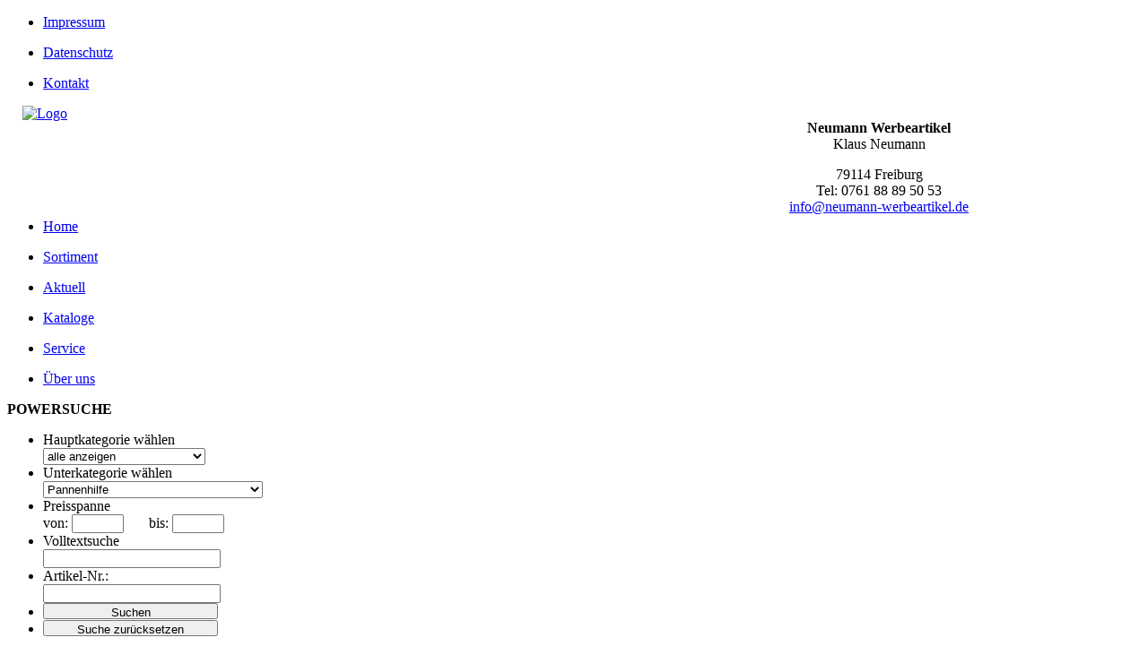

--- FILE ---
content_type: text/html
request_url: https://www.neumann-werbeartikel.de/artikeluebersicht2_10_1_34_Pannenhilfe
body_size: 96002
content:

<!DOCTYPE html PUBLIC "-//W3C//DTD XHTML 1.0 Strict//EN"
"http://www.w3.org/TR/xhtml1/DTD/Strict.dtd">
<!--Orginaldatei: ../r31/vc_wdw/daten/firma10/r31msvcshop_anzeige.html -->
<html xmlns="http://www.w3.org/1999/xhtml" xml:lang="de">

<head>
<meta http-equiv="Content-Type" content="text/html; charset=iso-8859-1" />
<meta http-equiv="content-language" content="de" />
<meta http-equiv="Pragma" content="no-cache" />
<meta http-equiv="Cache-Control" content="no-cache" />
<meta name="author" content="impressiv / im-pressiv Werbeartikelverbund - vormals im-pulss / im-press Verbund">
<meta name="copyright" content="impressiv / im-pressiv Werbeartikelverbund KG - vormals im-pulss / im-press Verbund">
<meta name="publisher" content="impressiv / im-pressiv Werbeartikelverbund KG- vormals im-pulss / im-press Verbund">
<meta name="page-topic" content="Werbeartikel gefallen, werben, wirken!">
<meta name="keywords" lang="de" content="Werbeartikel,Werbemittel,Werbegeschenk,Werbepräsent,Textilien,Werbetextilien,Streuartikel,Give-Aways,Giveaway,Prämien,Promotion,Präsente,Merchandising,Fundraising,Sonderanfertigung,Festartikel,Fanartikel,Golf,Fitness,Picknick,Plüsch,Quietsch,Schreibmappe,Notizblöcke,Leder,Mappen,Stifte,Textmarker,Gummibären,Schokolade,Geldbörse,Koffer,Kosmetik,Berufskleidung,Businesskleidung,Frotee,Sportkleidung,Sporttextilien,Mug,Glas,Gläser,Porzellan,Cup,Kugelschreiber,Schlüsselanhänger,Feuerzeug,Tasche,T-Shirt,Baseballcap,Kaffeetasse,Audio,Uhr,Lampe,Taschenmesser,Multitool,Zollstock,CD,Laserpointer,Mousepad,Taschenrechner, Zettelbox,egenschirm,USB-Artikel,USB,Schlüsselband,Lanyard,Button,Kalender,Geschenkideen,Spiel,Spass,Fashion,Wellness,Teamkleidung,Banner,Messe,Feuerzeug,Zündhölzer,Namensschilder,Pin,Pflanzen,Einkaufswagenchip,Etui,Schreibgeräte,Cap,Mütze,Füller,Polo,Hemd,Verbund,Textildruck,Bestickung,Stick,Stickerei,Siebdruck,Flock,Flexdruck,T-Shirt-Druck,T-Shirtdruck">
<meta name="description" content="Werbeartikel, Werbemittel und Textilien in grosser Auswahl bedruckt, bestickt, graviert und Beratung."> 
<meta name="language" content="deutsch, de">
<meta name="robots" content="follow">
<meta name="robots" content="all">
<meta name="allow-search" content="YES">
<meta name="expires" content="0">
<meta name="audience" content="Alle">
<meta name="page-type" content="business">
<meta name="distribution" content="global">
<meta name="rating" content="General">
<meta name="revisit-after" content="3 days">

<title>Neumann Werbeartikel</title>

<script type="text/javascript" src="/r31/vc_wdw/public/firma10/jquery-1.9.1.js">
</script>
<script type="text/javascript" src="/r31/vc_wdw/public/firma10/orbit/jquery.orbit-1.2.3.min.js">
</script>
<!-- it works the same with all jquery version from 1.x to 2.x -->

<!-- use jssor.slider.mini.js (40KB) instead for release -->
<!-- jssor.slider.mini.js = (jssor.js + jssor.slider.js) -->
<script type="text/javascript" src="/r31/vc_wdw/public/firma10/slider/jssor.js"></script>
<script type="text/javascript" src="/r31/vc_wdw/public/firma10/slider/jssor.slider.js"></script>

<link rel="stylesheet" media="all" type="text/css" href="/r31/vc_wdw/public/firma10/styles_firma10.css">
<link rel="stylesheet" media="all" type="text/css" href="/r31/vc_wdw/public/firma10/dropline.css">
<link rel="stylesheet" media="all" type="text/css" href="/r31/vc_wdw/public/firma10/flyout.css">
<link rel="stylesheet" media="all" type="text/css" href="/r31/vc_wdw/public/firma10/styles_input_vc_vertrieb.css">
<link rel="stylesheet" media="all" type="text/css" href="/r31/vc_wdw/public/firma10/styles_vc_vertrieb.css">
<link rel="stylesheet" media="all" type="text/css" href="/r31/vc_wdw/public/firma10/css.css">

<script language="javascript">AC_FL_RunContent = 0;</script>
<script type="text/javascript" src="/r31/vc_wdw/public/firma10/AC_RunActiveContent.js">
</script>
<script type="text/javascript" src="/r31/vc_wdw/public/firma10/jquery-1.9.1.js">
</script>

<script type="text/javascript"><!--//--><![CDATA[//><!--

sfHover = function() {
var sfEls = document.getElementById("nav").getElementsByTagName("LI");
for (var i=0; i<sfEls.length; i++) {
sfEls[i].onmouseover=function() {
this.className+=" sfhover";
}
sfEls[i].onmouseout=function() {
this.className=this.className.replace(new RegExp(" sfhover\\b"), "");
}
}
}
if (window.attachEvent) window.attachEvent("onload", sfHover);

//--><!]]>

var var_folgemaske = "r31msvcshop_anzeige.html";
</script>

<script type="text/javascript" src="../r31/vc_wdw/msvc_sys_help.js">
</script>
</head>

<body style="overflow:auto;" scroll="auto">
<div id="main">
<div class="kopf_komplett">
<div class="box_centerframe kopf_centerframe">

<script>
	document.obilityConsentCookieConfig = {
		privacyLink: '/cms_10_datenschutz',
          text: {
            consentText: 'Unsere Webseite verwendet Cookies',
            buttonOkAllText: 'alle Akzeptieren',
            buttonConfigure: 'Konfigurieren',
            buttonSave: 'Einstellungen speichern',
            textRequired: 'Diese Cookies werden genutzt um die Grundfunktionen der Website bereit zu estellen. Diese Standardcookies sind daher nicht deaktivierbar.',
            textFunctional: 'Diese Cookies werden genutzt um die Nutzung der Website zu analysieren und die Leistung zu messen. Durch die deaktivierung dieser Cookies kann zu einem langsameren Seitenaufbau kommen. Bestimmte Inhalte, z.B. Videos, werden dann nicht mehr dargestellt.',
            textMarketing: 'Marketing-Cookies werden von Partnernseiten gesetzt, welche ihren Sitz auch in einem nicht-EU-Land haben. Sie erfassen Informationen, mithilfe derer die Anzeige personalisierter Werbung oder anderer interessenbasierter Inhalte bereitgestellt wird.',
            basic: 'Einfach',
            advanced: 'Erweitert',
            activateAll: 'Alle aktivieren',
            kategorie_required: 'Wesentlich',
            kategorie_functional: 'Funktionell',
            kategorie_marketing: 'Marketing'
          },
		// category: 1= required, 2 = functional, 3 = marketing
		options: [{
			category: 1,
			name: 'Session Cookies',
			id: 'session',
			value: true,
		},
		//{
        //  category: 3,
        //  name: 'Google Analytics',
        //  id: 'GoogleAnalytics',
        //  value: true,
        //}
	],
		
		cookieName: 'obility_cookie_consent'
	};
	function getConsentCookieSettingValue(id) {
		var name = (document.obilityConsentCookieConfig.cookieName || 'obility_cookie_consent') + '=';
		var ca = this.document.cookie.split(';');
		var cookieContentValue = '';
		for (var i = 0; i < ca.length; i++) {
			var c = ca[i];
			while (c.charAt(0) === ' ') {
				c = c.substring(1);
			}
			if (c.indexOf(name) === 0) {
				cookieContentValue = c.substring(name.length, c.length);
			}
		}
		if (cookieContentValue) {
			var cookieContent = JSON.parse(cookieContentValue);
			if(typeof(cookieContent) === 'object') {
				for(var x = 0; x < cookieContent.length; x++) {
					if(cookieContent[x] && cookieContent[x].id === id) {
						return cookieContent[x].value;
					}
				}
			}
			return false;
		}
		return false;
	}
</script>
<script> 

	if(getConsentCookieSettingValue('session')) {
		document.cookieSet = true;
	}
	
	$(document).ready(function() {
		if (!document.cookieSet) {
			setTimeout(function() {
				document.body.dispatchEvent(new CustomEvent('showCookieConsent'));
			}, 1000)
		}

		var cookieEl = document.createElement('cookie-consent-banner');
		document.body.appendChild(cookieEl);
		var newScript = document.createElement("script");
		newScript.src = "/r31/vc_wdw/public/firma10/js/cookie-consent.min.js";
		document.body.appendChild(newScript);
	});
	
</script>


<!-- Start Droplinemenu pure css //-->
<div class="kopf_top_navi" id="topnavi">
<ul class="current">
<li><a title="Impressum" href="/cms_10_impressum">Impressum</a></li>
</ul>
<ul class="current">
<li><a title="Datenschutzerklï¿½rung" href="/cms_10_datenschutz">Datenschutz</a></li>
</ul>
<ul class="current">
<li><a title="Kontakt" href="/cgi-bin/r31msvcshop_beleg_detail_anzeigen.pl?var_hauptpfad=../r31/vc_wdw/&var_datei_selektionen=20260118/1819119055696d2ad8206b00.dat&var_html_folgemaske=r31msvcshop_beleg_detail_anzeigen_bestellung_aufgeben.html">Kontakt</a></li>
</ul>
</div>


<div style="clear: both"></div>
<div>
	<div style="width:320px;height:110px; float:left; margin:0 0 0 17px;">
		<a href="/start_10"><div id="logo" style="width:620px;height:100px;cursor:pointer;"><img src="/r31/vc_wdw/bilder/firma218/neumann_hp_neu-logo.png" alt="Logo"></div></a>
	</div>
	<div style="width:210px;height:90px; float:left;position:relative; margin:0 0 0 530px;">
			<!-- Sidebox Partner //-->
		
		<div class="sidebox_content_partner">
		<p align=center class="blau">
		<strong>Neumann Werbeartikel</strong><br />
		Klaus Neumann</p>
		<p class="partnertext" align=center>
		79114 Freiburg<br />
			Tel: 0761 88 89 50 53<br />
		<a href="mailto:info@neumann-werbeartikel.de?subject=Kontakt ?ber Hompage">info@neumann-werbeartikel.de</a></p>
		</div>
		
	</div>
</div>
<div style="clear: both"></div>


<div id="topnavi" class="hauptnavi">
<ul class="current">
	<li><a title="Home" href="/start_10">Home</a></li>
</ul>

	<ul class="current">

			<li><a title="Sortiment" href="/sortiment_10">Sortiment</a></li>
	</ul>


<ul class="current">
	<li><a title="Aktuell" href="/cms_10_aktuelles-aktuelles">Aktuell</a></li>
</ul>

<ul class="current">
	<li><a title="Kataloge" href="/cms_10_aktionen_blaetterkataloge">Kataloge</a></li>
</ul>


	<ul class="current">
		<li><a title="Service" href="/cms_10_service-service">Service<!--[if IE 7]><!--></a></li>
	</ul>

<ul class="current">
	<li><a title="ï¿½ber uns" href="/cms_10_profil_partnerseite_ipv-ueber_uns">&Uuml;ber uns</a></li>
</ul>


<div style="clear: both"></div>
</div>
<!-- Ende Droplinemenu pure css //-->

</div>
</div>

<div class="box_centerframe inhalt_centerframe">

<div class="box_content_komplett">
	
<div class="box_suchfeld">

<script language="JavaScript">
function ArtikelTyp() {
	var ImpulssArtikelNummer = document.form_startseitesuche.var_te107_select_textfeld_von_vorne.value;
	var ImpulssArtikelNummer = ImpulssArtikelNummer.replace(/\./,"");
	var ImpulssArtikelNummer = ImpulssArtikelNummer.replace(/\./,"");
	var ImpulssArtikelNummer = ImpulssArtikelNummer.replace(/\./,"");
	var ImpulssArtikelNummer = ImpulssArtikelNummer.replace(/\./,"");
	document.form_startseitesuche.var_te107_select_textfeld_von_vorne.value = ImpulssArtikelNummer;
	if(ImpulssArtikelNummer == ""){
		document.form_startseitesuche.var_artikel_typ.value = "";
	}else{
		document.form_startseitesuche.var_artikel_typ.value = "1oder2";
	}
	
	return true;
}

function resetForm(form) {
    // clearing inputs
    var inputs = form.getElementsByTagName('input');
    for (var i = 0; i<inputs.length; i++) {
        switch (inputs[i].type) {
            // case 'hidden':
            case 'text':
                inputs[i].value = '';
                break;
            case 'radio':
            case 'checkbox':
                inputs[i].checked = false;   
        }
    }

    // clearing selects
    var selects = form.getElementsByTagName('select');
    for (var i = 0; i<selects.length; i++)
        selects[i].selectedIndex = 0;

    // clearing textarea
    var text= form.getElementsByTagName('textarea');
    for (var i = 0; i<text.length; i++)
        text[i].innerHTML= '';

    return false;
}
</script>

<strong>POWERSUCHE</strong>
<FORM METHOD="POST" ACTION="/cgi-bin/r31msvcshop_anzeige.pl" name="form_startseitesuche" onSubmit="return ArtikelTyp();">
<input name="var_hauptpfad" type="hidden" value="../r31/vc_wdw/">
<input name="var_datei_selektionen" type="hidden" value="20260118/1819119055696d2ad8206b00.dat">
<input name="var_kommentare_anzeigen" type="hidden" value="J">
<input name="var_selektionsfelder_loeschen" type="hidden" value="var_te">
<input name="var_te13_select" type="hidden" value="var_te13_select||1|">
<input name="var_te14_select_multi_select" type="hidden" value="var_te14_select_multi_select|||" id="te14_multi">
<input name="var_te21_select_multi_select" type="hidden" value="var_te21_select_multi_select||34|" id="te21_multi">
<input type=hidden value="" name="">
<input name="var_sql_wortsuche" type="hidden" value="87">
<input name="var_artikel_typ" type="hidden" value="">



<ul>
	<li>Hauptkategorie wählen<br>
		<SELECT id="var_te14_select" NAME="var_te14_auswahl" onChange="SelectGruppe(document.getElementById('var_te14_select').options[document.getElementById('var_te14_select').selectedIndex].getAttribute('gruppe1'));multi_select();">
			
<option selected value="var_te14_select_multi_select|alle&nbsp;anzeigen||1">alle&nbsp;anzeigen
<option value="var_te14_select_multi_select|Ausweis,&nbsp;Geld&nbsp;&&nbsp;Card|23|1">Ausweis,&nbsp;Geld&nbsp;&&nbsp;Card
<option value="var_te14_select_multi_select|Auto|11|1">Auto
<option value="var_te14_select_multi_select|Bags&nbsp;&&nbsp;Reiseartikel|16|1">Bags&nbsp;&&nbsp;Reiseartikel
<option value="var_te14_select_multi_select|Bild&nbsp;&&nbsp;Ton|20|1">Bild&nbsp;&&nbsp;Ton
<option value="var_te14_select_multi_select|Büro&nbsp;&&nbsp;Schreibtisch|12|1">Büro&nbsp;&&nbsp;Schreibtisch
<option value="var_te14_select_multi_select|Caps,&nbsp;Hüte&nbsp;&&nbsp;Co|17|1">Caps,&nbsp;Hüte&nbsp;&&nbsp;Co
<option value="var_te14_select_multi_select|Computer,&nbsp;Mobil&nbsp;&&nbsp;Co|6|1">Computer,&nbsp;Mobil&nbsp;&&nbsp;Co
<option value="var_te14_select_multi_select|Essen&nbsp;&&nbsp;Trinken|13|1">Essen&nbsp;&&nbsp;Trinken
<option value="var_te14_select_multi_select|Fest-&nbsp;&&nbsp;Fanartikel|9|1">Fest-&nbsp;&&nbsp;Fanartikel
<option value="var_te14_select_multi_select|Feuer&nbsp;&&nbsp;Flamme|29|1">Feuer&nbsp;&&nbsp;Flamme
<option value="var_te14_select_multi_select|Freizeit&nbsp;&&nbsp;Fitness|52|1">Freizeit&nbsp;&&nbsp;Fitness
<option value="var_te14_select_multi_select|Ideenbuch|53|1">Ideenbuch
<option value="var_te14_select_multi_select|Kalender|31|1">Kalender
<option value="var_te14_select_multi_select|Lampen&nbsp;&&nbsp;Leuchten|22|1">Lampen&nbsp;&&nbsp;Leuchten
<option value="var_te14_select_multi_select|Mailingartikel|51|1">Mailingartikel
<option value="var_te14_select_multi_select|Namensschilder,&nbsp;Pins&nbsp;&&nbsp;Co|10|1">Namensschilder,&nbsp;Pins&nbsp;&&nbsp;Co
<option value="var_te14_select_multi_select|Naschen|30|1">Naschen
<option value="var_te14_select_multi_select|Notieren&nbsp;&&nbsp;Markieren|28|1">Notieren&nbsp;&&nbsp;Markieren
<option value="var_te14_select_multi_select|Plüsch&nbsp;&&nbsp;Knautsch|43|1">Plüsch&nbsp;&&nbsp;Knautsch
<option value="var_te14_select_multi_select|Saisonartikel|50|1">Saisonartikel
<option value="var_te14_select_multi_select|Schirme&nbsp;&&nbsp;Regenschutz|33|1">Schirme&nbsp;&&nbsp;Regenschutz
<option value="var_te14_select_multi_select|Schlüssel&nbsp;&&nbsp;Co|4|1">Schlüssel&nbsp;&&nbsp;Co
<option value="var_te14_select_multi_select|Schreibgeräte|7|1">Schreibgeräte
<option value="var_te14_select_multi_select|Spiele|3|1">Spiele
<option value="var_te14_select_multi_select|Textilien & Bekleidung|15|1">Textilien & Bekleidung
<option value="var_te14_select_multi_select|Uhren,&nbsp;Wecker&nbsp;&&nbsp;Wetter|19|1">Uhren,&nbsp;Wecker&nbsp;&&nbsp;Wetter
<option value="var_te14_select_multi_select|Verwaltungs-Artikel|49|1">Verwaltungs-Artikel
<option value="var_te14_select_multi_select|weitere&nbsp;Werbeideen|1|1">weitere&nbsp;Werbeideen
<option value="var_te14_select_multi_select|Wellness&nbsp;&&nbsp;Kosmetik|14|1">Wellness&nbsp;&&nbsp;Kosmetik
<option value="var_te14_select_multi_select|Werkzeuge&nbsp;&&nbsp;Tools|27|1">Werkzeuge&nbsp;&&nbsp;Tools

		</SELECT>
	</li>
	<li>Unterkategorie wählen<br>
		<SELECT id="var_te21_select" NAME="var_te21_auswahl" onChange="multi_select();">
			
<option value="var_te21_select_multi_select|alle&nbsp;anzeigen||">alle&nbsp;anzeigen
<option value="var_te21_select_multi_select|&&nbsp;mehr&nbsp;(Sammler)|568|1">&&nbsp;mehr&nbsp;(Sammler)
<option value="var_te21_select_multi_select|Adventskalender|905|50">Adventskalender
<option value="var_te21_select_multi_select|Aktenkoffer&nbsp;&&nbsp;Pilotenkoffer|776|16">Aktenkoffer&nbsp;&&nbsp;Pilotenkoffer
<option value="var_te21_select_multi_select|Anzahlung&nbsp;abziehen|877|49">Anzahlung&nbsp;abziehen
<option value="var_te21_select_multi_select|Arbeitskleidung|205|15">Arbeitskleidung
<option value="var_te21_select_multi_select|Armbanduhren|127|19">Armbanduhren
<option value="var_te21_select_multi_select|Armbänder|777|9">Armbänder
<option value="var_te21_select_multi_select|Aromaset|170|14">Aromaset
<option value="var_te21_select_multi_select|Ausweis&nbsp;&&nbsp;Ticket|206|23">Ausweis&nbsp;&&nbsp;Ticket
<option value="var_te21_select_multi_select|Auto&nbsp;diverses|920|11">Auto&nbsp;diverses
<option value="var_te21_select_multi_select|Bademantel|112|15">Bademantel
<option value="var_te21_select_multi_select|Ball,&nbsp;Bälle&nbsp;(alle&nbsp;Arten)|841|52">Ball,&nbsp;Bälle&nbsp;(alle&nbsp;Arten)
<option value="var_te21_select_multi_select|Bandanas&nbsp;&&nbsp;Beanies|151|17">Bandanas&nbsp;&&nbsp;Beanies
<option value="var_te21_select_multi_select|Bandmaß|358|27">Bandmaß
<option value="var_te21_select_multi_select|Bilderrahmen&nbsp;Fotorahmen|28|20">Bilderrahmen&nbsp;Fotorahmen
<option value="var_te21_select_multi_select|Bildkalender|348|31">Bildkalender
<option value="var_te21_select_multi_select|Bleistifte&nbsp;Druckbleistifte|40|7">Bleistifte&nbsp;Druckbleistifte
<option value="var_te21_select_multi_select|Blusen&nbsp;&&nbsp;Hemden|925|15">Blusen&nbsp;&&nbsp;Hemden
<option value="var_te21_select_multi_select|Bonbons|861|30">Bonbons
<option value="var_te21_select_multi_select|Brief&nbsp;schreiben|883|49">Brief&nbsp;schreiben
<option value="var_te21_select_multi_select|Brieföffner|25|12">Brieföffner
<option value="var_te21_select_multi_select|Brillen|652|52">Brillen
<option value="var_te21_select_multi_select|Brillentücher&nbsp;&&nbsp;Reinigungstücher|922|14">Brillentücher&nbsp;&&nbsp;Reinigungstücher
<option value="var_te21_select_multi_select|Buchkalender|228|31">Buchkalender
<option value="var_te21_select_multi_select|Buntstifte&nbsp;&&nbsp;Malstifte|173|7">Buntstifte&nbsp;&&nbsp;Malstifte
<option value="var_te21_select_multi_select|Businesstaschen|196|16">Businesstaschen
<option value="var_te21_select_multi_select|Campingartikel|36|52">Campingartikel
<option value="var_te21_select_multi_select|Caps|43|17">Caps
<option value="var_te21_select_multi_select|Card-Hüllen|289|23">Card-Hüllen
<option value="var_te21_select_multi_select|Computertaschen|281|6">Computertaschen
<option value="var_te21_select_multi_select|Computerzubehör|235|6">Computerzubehör
<option value="var_te21_select_multi_select|Cutter|213|27">Cutter
<option value="var_te21_select_multi_select|Decken|429|15">Decken
<option value="var_te21_select_multi_select|Diverser&nbsp;Artikel&nbsp;(Bearbeiten)|876|49">Diverser&nbsp;Artikel&nbsp;(Bearbeiten)
<option value="var_te21_select_multi_select|Dosen|405|13">Dosen
<option value="var_te21_select_multi_select|Druckkosten|881|49">Druckkosten
<option value="var_te21_select_multi_select|Dusch-&nbsp;&&nbsp;Badeaccessoires|431|14">Dusch-&nbsp;&&nbsp;Badeaccessoires
<option value="var_te21_select_multi_select|Duschradio|53|20">Duschradio
<option value="var_te21_select_multi_select|DVD-Player|182|20">DVD-Player
<option value="var_te21_select_multi_select|Eiskratzer|26|11">Eiskratzer
<option value="var_te21_select_multi_select|Enten&nbsp;&&nbsp;Co|921|43">Enten&nbsp;&&nbsp;Co
<option value="var_te21_select_multi_select|Entscheidungsfinder|165|12">Entscheidungsfinder
<option value="var_te21_select_multi_select|Entspannungsartikel|359|14">Entspannungsartikel
<option value="var_te21_select_multi_select|Erste&nbsp;Hilfe|172|11">Erste&nbsp;Hilfe
<option value="var_te21_select_multi_select|Essig&nbsp;&&nbsp;Öl|111|13">Essig&nbsp;&&nbsp;Öl
<option value="var_te21_select_multi_select|Fahrradzubehör|409|52">Fahrradzubehör
<option value="var_te21_select_multi_select|Fanartikel&nbsp;sonstige|923|9">Fanartikel&nbsp;sonstige
<option value="var_te21_select_multi_select|Fernglas&nbsp;&&nbsp;Kompass|133|52">Fernglas&nbsp;&&nbsp;Kompass
<option value="var_te21_select_multi_select|Festdekoration|900|9">Festdekoration
<option value="var_te21_select_multi_select|Feuerzeuge|90|29">Feuerzeuge
<option value="var_te21_select_multi_select|Fitness,&nbsp;Gesundheit&nbsp;sonstiges|269|52">Fitness,&nbsp;Gesundheit&nbsp;sonstiges
<option value="var_te21_select_multi_select|Fotokamera|374|20">Fotokamera
<option value="var_te21_select_multi_select|Fracht&nbsp;&&nbsp;Verpackung|875|49">Fracht&nbsp;&&nbsp;Verpackung
<option value="var_te21_select_multi_select|Freizeittaschen|258|16">Freizeittaschen
<option value="var_te21_select_multi_select|Fruchtgummi|779|30">Fruchtgummi
<option value="var_te21_select_multi_select|Fun-Schreibgeräte|209|7">Fun-Schreibgeräte
<option value="var_te21_select_multi_select|Funkuhren|101|19">Funkuhren
<option value="var_te21_select_multi_select|Füller|157|7">Füller
<option value="var_te21_select_multi_select|Garten Sets|296|52">Garten Sets
<option value="var_te21_select_multi_select|gedeckter&nbsp;Tisch|680|13">gedeckter&nbsp;Tisch
<option value="var_te21_select_multi_select|Geldbörsen&nbsp;&&nbsp;Co|254|23">Geldbörsen&nbsp;&&nbsp;Co
<option value="var_te21_select_multi_select|Geldscheinprüfgeräte|354|23">Geldscheinprüfgeräte
<option value="var_te21_select_multi_select|GEMA|927|49">GEMA
<option value="var_te21_select_multi_select|Geschenke-Sets|669|1">Geschenke-Sets
<option value="var_te21_select_multi_select|Geschirr&nbsp;|166|13">Geschirr&nbsp;
<option value="var_te21_select_multi_select|Gesundheit|314|14">Gesundheit
<option value="var_te21_select_multi_select|Getränkeaccessoires|18|13">Getränkeaccessoires
<option value="var_te21_select_multi_select|Glas&nbsp;Drinkware|33|13">Glas&nbsp;Drinkware
<option value="var_te21_select_multi_select|Golfartikel|35|52">Golfartikel
<option value="var_te21_select_multi_select|Grillen,&nbsp;BBQ&nbsp;&&nbsp;Picknick|606|52">Grillen,&nbsp;BBQ&nbsp;&&nbsp;Picknick
<option value="var_te21_select_multi_select|Haartrockner|780|14">Haartrockner
<option value="var_te21_select_multi_select|Haftnotizen|357|28">Haftnotizen
<option value="var_te21_select_multi_select|Handschuhe&nbsp;&&nbsp;Schals/Tücher|197|15">Handschuhe&nbsp;&&nbsp;Schals/Tücher
<option value="var_te21_select_multi_select|Handtuch&nbsp;&&nbsp;Badetuch|108|15">Handtuch&nbsp;&&nbsp;Badetuch
<option value="var_te21_select_multi_select|Hosen|185|15">Hosen
<option value="var_te21_select_multi_select|Hüte|150|17">Hüte
<option value="var_te21_select_multi_select|IB5|926|53">IB5
<option value="var_te21_select_multi_select|Isolier&nbsp;&&nbsp;Thermo&nbsp;Drinkware|125|13">Isolier&nbsp;&&nbsp;Thermo&nbsp;Drinkware
<option value="var_te21_select_multi_select|Jacken&nbsp;&&nbsp;Westen|851|15">Jacken&nbsp;&&nbsp;Westen
<option value="var_te21_select_multi_select|Kartenspiele|298|3">Kartenspiele
<option value="var_te21_select_multi_select|Kaugummi|782|30">Kaugummi
<option value="var_te21_select_multi_select|Kerzen&nbsp;&&nbsp;Duftkerzen|914|14">Kerzen&nbsp;&&nbsp;Duftkerzen
<option value="var_te21_select_multi_select|Kinderspiele|363|3">Kinderspiele
<option value="var_te21_select_multi_select|Kleidersack|287|16">Kleidersack
<option value="var_te21_select_multi_select|Klemmbretter|602|12">Klemmbretter
<option value="var_te21_select_multi_select|Knabbereien|784|30">Knabbereien
<option value="var_te21_select_multi_select|Koffer&nbsp;&&nbsp;Trolleys|68|16">Koffer&nbsp;&&nbsp;Trolleys
<option value="var_te21_select_multi_select|Kosmetik&nbsp;Artikel|301|14">Kosmetik&nbsp;Artikel
<option value="var_te21_select_multi_select|Kosmetikkoffer&nbsp;&&nbsp;Kosmetiktaschen|119|14">Kosmetikkoffer&nbsp;&&nbsp;Kosmetiktaschen
<option value="var_te21_select_multi_select|Krüge|785|13">Krüge
<option value="var_te21_select_multi_select|Kugelschreiber|251|7">Kugelschreiber
<option value="var_te21_select_multi_select|Kulinarium&nbsp;&&nbsp;Präsente|906|13">Kulinarium&nbsp;&&nbsp;Präsente
<option value="var_te21_select_multi_select|Küchenzubehör|865|13">Küchenzubehör
<option value="var_te21_select_multi_select|Kühlbox&nbsp;&&nbsp;Kühltaschen|58|52">Kühlbox&nbsp;&&nbsp;Kühltaschen
<option value="var_te21_select_multi_select|Körner-&nbsp;&&nbsp;Wärmekissen|837|14">Körner-&nbsp;&&nbsp;Wärmekissen
<option value="var_te21_select_multi_select|Ladegeräte|899|6">Ladegeräte
<option value="var_te21_select_multi_select|Lampen,&nbsp;Leuchten&nbsp;sonst.|919|22">Lampen,&nbsp;Leuchten&nbsp;sonst.
<option value="var_te21_select_multi_select|Laserpointer|656|6">Laserpointer
<option value="var_te21_select_multi_select|Lautsprecher|915|20">Lautsprecher
<option value="var_te21_select_multi_select|Leselampen|672|22">Leselampen
<option value="var_te21_select_multi_select|Lesezeichen|351|1">Lesezeichen
<option value="var_te21_select_multi_select|Lineale|385|12">Lineale
<option value="var_te21_select_multi_select|Lippenpflegestifte|302|14">Lippenpflegestifte
<option value="var_te21_select_multi_select|Luftballons|787|9">Luftballons
<option value="var_te21_select_multi_select|Lupen|17|12">Lupen
<option value="var_te21_select_multi_select|Mahngebühren|898|49">Mahngebühren
<option value="var_te21_select_multi_select|Mailingartikel&nbsp;|908|51">Mailingartikel&nbsp;
<option value="var_te21_select_multi_select|Maniküre|660|14">Maniküre
<option value="var_te21_select_multi_select|Massage|109|14">Massage
<option value="var_te21_select_multi_select|Mauspad&nbsp;Mousepad|912|6">Mauspad&nbsp;Mousepad
<option value="var_te21_select_multi_select|Memotafel&nbsp;Whiteboard|682|28">Memotafel&nbsp;Whiteboard
<option value="var_te21_select_multi_select|Messer&nbsp;&&nbsp;Scheren|734|27">Messer&nbsp;&&nbsp;Scheren
<option value="var_te21_select_multi_select|Monatskalender|350|31">Monatskalender
<option value="var_te21_select_multi_select|MP3&nbsp;&&nbsp;MP4&nbsp;Player|259|20">MP3&nbsp;&&nbsp;MP4&nbsp;Player
<option value="var_te21_select_multi_select|Multi-Schreibgeräte|63|7">Multi-Schreibgeräte
<option value="var_te21_select_multi_select|Multitools|612|27">Multitools
<option value="var_te21_select_multi_select|Mützen|340|17">Mützen
<option value="var_te21_select_multi_select|Namensschilder|89|10">Namensschilder
<option value="var_te21_select_multi_select|Naschen&nbsp;weitere|910|30">Naschen&nbsp;weitere
<option value="var_te21_select_multi_select|Notizen|96|28">Notizen
<option value="var_te21_select_multi_select|Ostern|904|50">Ostern
<option value="var_te21_select_multi_select|Outdoor&nbsp;sonstiges|330|52">Outdoor&nbsp;sonstiges
<option selected value="var_te21_select_multi_select|Pannenhilfe|34|11">Pannenhilfe
<option value="var_te21_select_multi_select|Parkscheiben|27|11">Parkscheiben
<option value="var_te21_select_multi_select|Personenwaagen|566|14">Personenwaagen
<option value="var_te21_select_multi_select|Pfefferminz|391|30">Pfefferminz
<option value="var_te21_select_multi_select|Pflanzen|788|1">Pflanzen
<option value="var_te21_select_multi_select|Pins&nbsp;&&nbsp;Co|412|10">Pins&nbsp;&&nbsp;Co
<option value="var_te21_select_multi_select|Plüschtiere|390|43">Plüschtiere
<option value="var_te21_select_multi_select|Polo-Shirts|343|15">Polo-Shirts
<option value="var_te21_select_multi_select|Ponchos&nbsp;Regenschutz|911|33">Ponchos&nbsp;Regenschutz
<option value="var_te21_select_multi_select|Projektionsuhren|565|19">Projektionsuhren
<option value="var_te21_select_multi_select|Puzzle|577|3">Puzzle
<option value="var_te21_select_multi_select|Radios|627|20">Radios
<option value="var_te21_select_multi_select|Raucherzubehör|792|29">Raucherzubehör
<option value="var_te21_select_multi_select|Rechner|729|12">Rechner
<option value="var_te21_select_multi_select|Regenschirme|691|33">Regenschirme
<option value="var_te21_select_multi_select|Reiseaccessoires|907|16">Reiseaccessoires
<option value="var_te21_select_multi_select|Rollerball|686|7">Rollerball
<option value="var_te21_select_multi_select|Rucksack|617|16">Rucksack
<option value="var_te21_select_multi_select|Räucherstäbchen|791|14">Räucherstäbchen
<option value="var_te21_select_multi_select|Saisonartikel&nbsp;allgemein|902|50">Saisonartikel&nbsp;allgemein
<option value="var_te21_select_multi_select|Salz & Pfeffer|679|13">Salz & Pfeffer
<option value="var_te21_select_multi_select|Samen|867|1">Samen
<option value="var_te21_select_multi_select|Sauna-Zubehör|868|14">Sauna-Zubehör
<option value="var_te21_select_multi_select|Schlüsselanhänger|581|4">Schlüsselanhänger
<option value="var_te21_select_multi_select|Schlüsselband&nbsp;Lanyards|714|4">Schlüsselband&nbsp;Lanyards
<option value="var_te21_select_multi_select|Schlüsselboard|794|4">Schlüsselboard
<option value="var_te21_select_multi_select|Schlüsselmappen&nbsp;&&nbsp;Schlüsseltaschen|713|4">Schlüsselmappen&nbsp;&&nbsp;Schlüsseltaschen
<option value="var_te21_select_multi_select|Schlüsselringe|674|4">Schlüsselringe
<option value="var_te21_select_multi_select|Schokolade|796|30">Schokolade
<option value="var_te21_select_multi_select|Schreibgeräte&nbsp;sonstige|862|7">Schreibgeräte&nbsp;sonstige
<option value="var_te21_select_multi_select|Schreibgeräte-Sets|573|7">Schreibgeräte-Sets
<option value="var_te21_select_multi_select|Schreibmappen|694|28">Schreibmappen
<option value="var_te21_select_multi_select|Schreibtisch-Sets|598|12">Schreibtisch-Sets
<option value="var_te21_select_multi_select|Schreibtischaccessoires|360|12">Schreibtischaccessoires
<option value="var_te21_select_multi_select|Schreibtischunterlage|797|12">Schreibtischunterlage
<option value="var_te21_select_multi_select|Schweißbänder|651|52">Schweißbänder
<option value="var_te21_select_multi_select|Schürzen|798|15">Schürzen
<option value="var_te21_select_multi_select|Shopper&nbsp;&&nbsp;Beutel|618|16">Shopper&nbsp;&&nbsp;Beutel
<option value="var_te21_select_multi_select|Sicherheitsartikel|801|52">Sicherheitsartikel
<option value="var_te21_select_multi_select|Sitzkissen|724|52">Sitzkissen
<option value="var_te21_select_multi_select|Solarlampen|802|22">Solarlampen
<option value="var_te21_select_multi_select|Sonnenschutz|597|52">Sonnenschutz
<option value="var_te21_select_multi_select|Soundartikel|582|20">Soundartikel
<option value="var_te21_select_multi_select|Spardosen&nbsp;&&nbsp;Sparschwein|723|1">Spardosen&nbsp;&&nbsp;Sparschwein
<option value="var_te21_select_multi_select|Spiegel&nbsp;Taschenspiegel|870|14">Spiegel&nbsp;Taschenspiegel
<option value="var_te21_select_multi_select|Spiele&nbsp;diverse|759|3">Spiele&nbsp;diverse
<option value="var_te21_select_multi_select|Spirituosen|803|13">Spirituosen
<option value="var_te21_select_multi_select|Sporttextilien&nbsp;Allgemein|698|15">Sporttextilien&nbsp;Allgemein
<option value="var_te21_select_multi_select|Sporttextilien&nbsp;Bike|917|15">Sporttextilien&nbsp;Bike
<option value="var_te21_select_multi_select|Sporttextilien&nbsp;Running|916|15">Sporttextilien&nbsp;Running
<option value="var_te21_select_multi_select|Sporttextilien&nbsp;Teamsport|918|15">Sporttextilien&nbsp;Teamsport
<option value="var_te21_select_multi_select|Squeezies&nbsp;&&nbsp;Schmoozies|804|43">Squeezies&nbsp;&&nbsp;Schmoozies
<option value="var_te21_select_multi_select|Standuhren|737|19">Standuhren
<option value="var_te21_select_multi_select|Stifteetuis|689|7">Stifteetuis
<option value="var_te21_select_multi_select|Stirnbänder|736|52">Stirnbänder
<option value="var_te21_select_multi_select|Stoppuhren|708|19">Stoppuhren
<option value="var_te21_select_multi_select|Sweats&nbsp;&&nbsp;Pullover|725|15">Sweats&nbsp;&&nbsp;Pullover
<option value="var_te21_select_multi_select|T-Shirts&nbsp;&&nbsp;Tops|754|15">T-Shirts&nbsp;&&nbsp;Tops
<option value="var_te21_select_multi_select|Tablet&nbsp;&&nbsp;Smartphone|215|6">Tablet&nbsp;&&nbsp;Smartphone
<option value="var_te21_select_multi_select|Taschenlampe&nbsp;LED-Lampe|315|22">Taschenlampe&nbsp;LED-Lampe
<option value="var_te21_select_multi_select|Taschenuhren|718|19">Taschenuhren
<option value="var_te21_select_multi_select|Tassen,&nbsp;Becher&nbsp;&&nbsp;Mugs|701|13">Tassen,&nbsp;Becher&nbsp;&&nbsp;Mugs
<option value="var_te21_select_multi_select|Teelicht|376|1">Teelicht
<option value="var_te21_select_multi_select|Terminplaner&nbsp;Taschenkalender|812|31">Terminplaner&nbsp;Taschenkalender
<option value="var_te21_select_multi_select|Textil-Accessoires|873|15">Textil-Accessoires
<option value="var_te21_select_multi_select|Textmarker|687|7">Textmarker
<option value="var_te21_select_multi_select|Thermometer|813|27">Thermometer
<option value="var_te21_select_multi_select|Tischkalender|814|31">Tischkalender
<option value="var_te21_select_multi_select|Tischlampen|815|22">Tischlampen
<option value="var_te21_select_multi_select|Tischuhren|817|19">Tischuhren
<option value="var_te21_select_multi_select|Traubenzucker|820|30">Traubenzucker
<option value="var_te21_select_multi_select|Trinkflaschen|822|13">Trinkflaschen
<option value="var_te21_select_multi_select|Trompeten,&nbsp;Pfeiffen&nbsp;&&nbsp;Co|824|9">Trompeten,&nbsp;Pfeiffen&nbsp;&&nbsp;Co
<option value="var_te21_select_multi_select|Türstopper|825|1">Türstopper
<option value="var_te21_select_multi_select|Unterwäsche|827|15">Unterwäsche
<option value="var_te21_select_multi_select|USB&nbsp;&&nbsp;Co|828|6">USB&nbsp;&&nbsp;Co
<option value="var_te21_select_multi_select|Ventilatoren|829|12">Ventilatoren
<option value="var_te21_select_multi_select|Visitenkarten|830|12">Visitenkarten
<option value="var_te21_select_multi_select|Vorratsboxen|832|13">Vorratsboxen
<option value="var_te21_select_multi_select|Wagenpapiere|833|11">Wagenpapiere
<option value="var_te21_select_multi_select|Wandplaner|835|31">Wandplaner
<option value="var_te21_select_multi_select|Wanduhren|836|19">Wanduhren
<option value="var_te21_select_multi_select|Warndreiecke|838|11">Warndreiecke
<option value="var_te21_select_multi_select|Warnwesten|839|11">Warnwesten
<option value="var_te21_select_multi_select|Wasser&nbsp;&&nbsp;alkoholfrei|894|13">Wasser&nbsp;&&nbsp;alkoholfrei
<option value="var_te21_select_multi_select|Wasserwaagen|842|27">Wasserwaagen
<option value="var_te21_select_multi_select|Wecker&nbsp;&&nbsp;Alarm|844|19">Wecker&nbsp;&&nbsp;Alarm
<option value="var_te21_select_multi_select|Weihnachten|903|50">Weihnachten
<option value="var_te21_select_multi_select|Wein&nbsp;&&nbsp;Sekt|845|13">Wein&nbsp;&&nbsp;Sekt
<option value="var_te21_select_multi_select|Wellness-Sets|846|14">Wellness-Sets
<option value="var_te21_select_multi_select|Werkzeugsets|850|27">Werkzeugsets
<option value="var_te21_select_multi_select|Wetterstationen|852|19">Wetterstationen
<option value="var_te21_select_multi_select|Wohnaccessoires|913|1">Wohnaccessoires
<option value="var_te21_select_multi_select|Zeitungshalter|854|12">Zeitungshalter
<option value="var_te21_select_multi_select|Zettelboxen|856|28">Zettelboxen
<option value="var_te21_select_multi_select|Zollstock|858|27">Zollstock
<option value="var_te21_select_multi_select|Zucker|859|30">Zucker
<option value="var_te21_select_multi_select|Zündhölzer|860|29">Zündhölzer

		</SELECT>
	</li>
	<li>Preisspanne<br>
		von: <input name="var_te115_select_von" size="6" style="width:50px" value=""> &nbsp; &nbsp; &nbsp; bis: <input name="var_te194_select_bis" size="6" style="width:50px" value="">
	</li>
	<li>Volltextsuche<br>
		<input name="var_te87_select_textfeld" style="width:190px;" title="Suchen" type="text" class="suchfeld" value="" class=formatiert>
	</li>
	<li>Artikel-Nr.:<br>
		<input name="var_te107_select_textfeld_von_vorne" style="width:190px;" title="Suchen Artikelnumnmer" type="text" class="suchfeld" value="" class=formatiert>
	</li>
	<li><input type="submit" title="Suchen" style="width:195px; height:18px;" value="Suchen" name="SUCHE"/></li>
	<li><input type="reset" title="Suche zur&uuml;cksetzen" style="width:195px; height:18px;" value="Suche zur&uuml;cksetzen" name="ZURUECKSETZEN" onclick="return resetForm(this.form);"/></li>
</ul>
</form>

<div>
<b>Spezielle Sortimente:</b><br>
<a href="http://www.132791.partner.senator.com/" target="_blank">Schreibgeräte und Drinkware</a><br><a href="http://www.promotextilien.de/21822/de/" target="_blank">Promo-Textilien & Sport-Textilien</a><br><a href="http://im-pressivseeheim.promotional-concepts.de/" target="_blank">Kulinarische Geschenke</a><br><a href="http://neumann-werbeartikel.fruchtgummi.info" target="_blank">Süß, salzig, knackig, minzig</a><br><br>
</div>

<SCRIPT type="text/javascript">
function multi_select() {
	$('#te14_multi').val('var_te14_select_multi_select||'+$('#var_te14_select').val()+'|');
	$('#te21_multi').val('var_te21_select_multi_select||'+$('#var_te21_select').val()+'|');
}
	
 $(document).ready(GetGruppen());
 function GetGruppen()
 {
	$.ajax({
	   type: "GET",
	   url: "../../../../cgi-bin/r31msvc_ajax.pl",
	   data: "var_ajax_aktion=artikelgruppen_dropdown&var_hauptpfad=../r31/vc_wdw/&var_fa1_select=var_fa1_select||10|",
	   contentType : "application/x-www-form-urlencoded; charset=iso-8859-1",
	   success: 
	   function fertig(html) 
	   {
	        document.getElementById('ajaxoutput').innerHTML = html;
	        //SelectGruppe($("#var_te14_select").val(),$("#var_te21_select").val());
	        SelectGruppe('','34');
	   }
	 });

	//SelectGruppe('','34');

 }	
 function SelectGruppe(locGruppe1,locGruppe2)
 {
  $("#var_te14_select").empty();
  $("#var_te21_select").empty();
	var Gruppe1	= locGruppe1;
	var Gruppe2	= locGruppe2;
	var gruppe1selektiert = false;
	var gruppe2selektiert = false;   	
	var gruppe2angelegt = false;
	var nodetexts = '';
	var nodetext = '';
	var node1value = '';
	var node2value = '';
	var node2gruppe1 = '';
	var gruppe2gefunden = false;   	 
  if (!Gruppe1 || Gruppe1 == 'N/A')
  {		     
  	Gruppe1 = 'N/A'; 
  	locGruppe1 = 'N/A'; 	
	  $("#var_te14_select").prepend('<OPTION VALUE="" gruppe2="N/A" SELECTED="SELECTED">Bitte auswählen</OPTION>');				          
  }
  else
	{
	  $("#var_te14_select").prepend('<OPTION VALUE="" gruppe2="N/A">Bitte auswählen</OPTION>');				          
	}	
  if (!Gruppe2 || Gruppe2 == 'N/A')
  {		     
  	Gruppe2 = 'N/A';
  	locGruppe2 = 'N/A'; 	  
  	gruppe2selektiert = true;	
	  $("#var_te21_select").prepend('<OPTION VALUE="" gruppe2="N/A" SELECTED="SELECTED">Bitte auswählen</OPTION>');				      
  }
  else
	{
	  $("#var_te21_select").prepend('<OPTION VALUE="" gruppe2="N/A">Bitte auswählen</OPTION>');				      
	}		
	
	jQuery('ul.te14').each(function ()
	{
	  jQuery('li.te14o',this).each(function () 
	  {
	    nodetexts = this.innerHTML.split('<',1);
	    nodetext = nodetexts[0];
	    node1value = this.getAttribute('gruppe2');
	    if (Gruppe1 == node1value && !gruppe1selektiert)
		  {		     
	      $("#var_te14_select").append('<OPTION VALUE="'+node1value+'" SELECTED="SELECTED" gruppe1="'+node1value+'">'+nodetext+'</OPTION>');	  		
	 	    gruppe1selektiert = true;
	    }
	    else
	  	{
	      $("#var_te14_select").append('<OPTION VALUE="'+node1value+'" gruppe1="'+node1value+'">'+nodetext+'</OPTION>');
	  	}
	  	if (!locGruppe1 || locGruppe1 == 'N/A')
	  	{
	  		Gruppe1 = node1value;
	  	}
			  jQuery('li.te21o',this).each(function () 
			  {    
			    nodetexts = this.innerHTML.split('<',1);
			    nodetext = nodetexts[0];
	        node2value = this.getAttribute('gruppe3');
	        node2gruppe1 = this.getAttribute('gruppe2'); 
	        if (((Gruppe1 == node2gruppe1 && locGruppe1 != 'N/A') || node2gruppe1 == 'N/A_'+Gruppe1) && !gruppe2angelegt)
		    	{	
		    		if (node2gruppe1 != 'N/A_'+Gruppe1)
		    		{
		    		  gruppe2gefunden = true;
		    	  }
	          if (Gruppe2 == node2value && !gruppe2selektiert)
					  {		     
			        $("#var_te21_select").append('<OPTION VALUE="'+node2value+'" SELECTED="SELECTED" gruppe1="'+node1value+'" gruppe2="'+node2value+'">'+nodetext+'</OPTION>');				      
	 	          gruppe2selektiert = true;  			        
				    }
				    else
				  	{
			        $("#var_te21_select").append('<OPTION VALUE="'+node2value+'" gruppe1="'+node1value+'" gruppe2="'+node2value+'">'+nodetext+'</OPTION>');
  			  	}
            locGruppe1 = 'nicht gleich N/A';	 	        			  				      
		      }  			  	
					  if (!locGruppe2 || locGruppe2 == 'N/A')
					  {
					  	Gruppe2 = node2value;
					  }			      
	  			
		  	});	
		  	if (gruppe2gefunden)
		  	{
	 	      gruppe2angelegt = true;
	 	    }
	  });
	}) 
 }
</SCRIPT>

<div id="ajaxoutput" style="display:none;">
</div>
	

<br><br>
<div class="box_sideboxes" style="float:left">
<!-- Sidebox MERKLISTE//-->
<div class="sidebox_top"></div>
<div class="sidebox_content">
<a style="font-size:1.0em" href="/cgi-bin/r31msvcshop_beleg_detail_anzeigen.pl?var_hauptpfad=../r31/vc_wdw/&var_datei_selektionen=20260118/1819119055696d2ad8206b00.dat&var_html_folgemaske=r31msvcshop_beleg_detail_anzeigen_bestellung_aufgeben.html"><p class="blau">IHR ANFRAGEKORB</p>
<p id="AnzeigeMengeAnfragekorb">
<!-- --> Zur Zeit befinden sich noch keine Artikel in Ihrer Merkliste<!-- //-->
<!-- Sie haben  Produkt(e) vorgemerkt.-->
</p></a>
</div>
<div class="sidebox_bottom"></div>
</div>

</div>

<!-- Ab hier unterschiedliche Templates, je nach Menï¿½punkt, 
folgendes Template gilt fï¿½r die Startseite //-->

<!-- Beginn Startseitentemplate //-->

<div id="artikelanzeige">

<!--MSVCPOSTEN Anfang Postenbereich-->

<div class="artikelbox">

<!-- Wenn Varianten vorhanden mit vorgefuellter Menge in Detailansicht springen -->
<FORM METHOD="POST" ACTION="/cgi-bin/r31msvcshop_detail_anzeige.pl" name="form1">
<input name="var_datei_selektionen" type="hidden" value="20260118/1819119055696d2ad8206b00.dat">
<input name="var_hauptpfad" type="hidden" value="../r31/vc_wdw/">
<input name="var_kz_anzeige_stuecklisten" type="hidden" value="J">
<input name="var_te1" type="hidden" value="402822">
<input name="var_html_folgemaske" type="hidden" value="frontend_r31msvcshop_detail_anzeige.html">

<!-- Diese Variable muss als Hidden vorhanden sein, sonst keine Aufbereitung der Bilder -->
<input name="var_te15" type="hidden" value="17">

<div class="artikelbox_bild">
<!-- -->
<a href="/artikel_10_402822_3-in-1-Notfall-Hammer">
<!-- -->
<!--
<a href="&var_datei_selektionen=20260118/1819119055696d2ad8206b00.dat">
-->

<img src="/r31/vc_wdw/bilder/firma1/mob/mo8470_03_klein.jpg" border="0" alt="Farben: 
orange
schwarz
 
" width=100 height=100 style="padding-right:4px;"></a>

</div>
<div class="artikelbox_text">
<!-- -->
<a href="/artikel_10_402822_3-in-1-Notfall-Hammer">
<!-- -->
<!--
<a href="&var_datei_selektionen=20260118/1819119055696d2ad8206b00.dat">
-->
<b>3 in 1 Notfall-Hammer RESQ schwarz</b></a> <!--()-->
<div style="height:10px;"></div>
Art.-Nr.: IP017.009.448<!-->

<br>
Stückpreis ab: <b>2,61</b>

<div style="height:10px;"></div>
3 in 1 Notfall-Hammer. Mit LED Licht, Hammer und Cutter. ABS. 3 AG3 Batterien inklusive.
</div>
</form>

<FORM METHOD="POST" ACTION="/cgi-bin/r31msvcshop_fuellen.pl" name="form_fuellen_einzel" target="form_absenden">
<input name="var_hauptpfad" type="hidden" value="../r31/vc_wdw/">
<input name="var_datei_selektionen" type="hidden" value="20260118/1819119055696d2ad8206b00.dat">
<input name="var_artikelnummer_uebergabe" type="hidden" value="402822">
<input name="var_menge" type="hidden" value="1">
<input name="var_html_folgemaske" type="hidden" value="/cgi-bin/r31msvc_menue.pl?var_datei_selektionen=20260118/1819119055696d2ad8206b00.dat&var_hauptpfad=../r31/vc_wdw/&var_html_folgemaske=frontend_shop_fuellen_ok.html">
<input type="submit" class="button" value="Artikel in den Anfragekorb legen">
</form>

</div>

<!--MSVCPOSTEN Anfang Postenbereich-->

<div class="artikelbox">

<!-- Wenn Varianten vorhanden mit vorgefuellter Menge in Detailansicht springen -->
<FORM METHOD="POST" ACTION="/cgi-bin/r31msvcshop_detail_anzeige.pl" name="form4">
<input name="var_datei_selektionen" type="hidden" value="20260118/1819119055696d2ad8206b00.dat">
<input name="var_hauptpfad" type="hidden" value="../r31/vc_wdw/">
<input name="var_kz_anzeige_stuecklisten" type="hidden" value="J">
<input name="var_te1" type="hidden" value="483763">
<input name="var_html_folgemaske" type="hidden" value="frontend_r31msvcshop_detail_anzeige.html">

<!-- Diese Variable muss als Hidden vorhanden sein, sonst keine Aufbereitung der Bilder -->
<input name="var_te15" type="hidden" value="17">

<div class="artikelbox_bild">
<!-- -->
<a href="/artikel_10_483763_4teiliges-Barbecue-Werkzeug">
<!-- -->
<!--
<a href="&var_datei_selektionen=20260118/1819119055696d2ad8206b00.dat">
-->

<img src="/r31/vc_wdw/bilder/firma1/mob/mo9686_03_klein.jpg" border="0" alt="Farben: 
schwarz
 
" width=100 height=100 style="padding-right:4px;"></a>

</div>
<div class="artikelbox_text">
<!-- -->
<a href="/artikel_10_483763_4teiliges-Barbecue-Werkzeug">
<!-- -->
<!--
<a href="&var_datei_selektionen=20260118/1819119055696d2ad8206b00.dat">
-->
<b>4teiliges Barbecue Werkzeug GRILLE schwarz</b></a> <!--()-->
<div style="height:10px;"></div>
Art.-Nr.: IP017.000.194<!-->

<br>
Stückpreis ab: <b>16,85</b>

<div style="height:10px;"></div>
4teiliges Edelstahl-BBQ-Set mit Fleischspalter, Grillgabel, Messer, Messersch&auml;rfer sowie Schneidebrett aus Holz. Lieferung in eine...
</div>
</form>

<FORM METHOD="POST" ACTION="/cgi-bin/r31msvcshop_fuellen.pl" name="form_fuellen_einzel" target="form_absenden">
<input name="var_hauptpfad" type="hidden" value="../r31/vc_wdw/">
<input name="var_datei_selektionen" type="hidden" value="20260118/1819119055696d2ad8206b00.dat">
<input name="var_artikelnummer_uebergabe" type="hidden" value="483763">
<input name="var_menge" type="hidden" value="1">
<input name="var_html_folgemaske" type="hidden" value="/cgi-bin/r31msvc_menue.pl?var_datei_selektionen=20260118/1819119055696d2ad8206b00.dat&var_hauptpfad=../r31/vc_wdw/&var_html_folgemaske=frontend_shop_fuellen_ok.html">
<input type="submit" class="button" value="Artikel in den Anfragekorb legen">
</form>

</div>

<!--MSVCPOSTEN Anfang Postenbereich-->

<div class="artikelbox">

<!-- Wenn Varianten vorhanden mit vorgefuellter Menge in Detailansicht springen -->
<FORM METHOD="POST" ACTION="/cgi-bin/r31msvcshop_detail_anzeige.pl" name="form7">
<input name="var_datei_selektionen" type="hidden" value="20260118/1819119055696d2ad8206b00.dat">
<input name="var_hauptpfad" type="hidden" value="../r31/vc_wdw/">
<input name="var_kz_anzeige_stuecklisten" type="hidden" value="J">
<input name="var_te1" type="hidden" value="362912">
<input name="var_html_folgemaske" type="hidden" value="frontend_r31msvcshop_detail_anzeige.html">

<!-- Diese Variable muss als Hidden vorhanden sein, sonst keine Aufbereitung der Bilder -->
<input name="var_te15" type="hidden" value="17">

<div class="artikelbox_bild">
<!-- -->
<a href="/artikel_10_362912_Auto-Notfall-LED-Taschenlampe">
<!-- -->
<!--
<a href="&var_datei_selektionen=20260118/1819119055696d2ad8206b00.dat">
-->

<img src="/r31/vc_wdw/bilder/firma1/mob/mo8225_03_klein.jpg" border="0" alt="Farben: 
schwarz
 
" width=100 height=100 style="padding-right:4px;"></a>

</div>
<div class="artikelbox_text">
<!-- -->
<a href="/artikel_10_362912_Auto-Notfall-LED-Taschenlampe">
<!-- -->
<!--
<a href="&var_datei_selektionen=20260118/1819119055696d2ad8206b00.dat">
-->
<b>Auto-Notfall-LED-Taschenlampe ANDRE schwarz</b></a> <!--()-->
<div style="height:10px;"></div>
Art.-Nr.: IP017.008.384<!-->

<br>
Stückpreis ab: <b>1,49</b>

<div style="height:10px;"></div>
Auto-Notfall-Taschenlampe mit 3 LEDs und 2 Magneten auf der R&uuml;ckseite. Inkl. 4 AG3 Batterien.
</div>
</form>

<FORM METHOD="POST" ACTION="/cgi-bin/r31msvcshop_fuellen.pl" name="form_fuellen_einzel" target="form_absenden">
<input name="var_hauptpfad" type="hidden" value="../r31/vc_wdw/">
<input name="var_datei_selektionen" type="hidden" value="20260118/1819119055696d2ad8206b00.dat">
<input name="var_artikelnummer_uebergabe" type="hidden" value="362912">
<input name="var_menge" type="hidden" value="1">
<input name="var_html_folgemaske" type="hidden" value="/cgi-bin/r31msvc_menue.pl?var_datei_selektionen=20260118/1819119055696d2ad8206b00.dat&var_hauptpfad=../r31/vc_wdw/&var_html_folgemaske=frontend_shop_fuellen_ok.html">
<input type="submit" class="button" value="Artikel in den Anfragekorb legen">
</form>

</div>

<!--MSVCPOSTEN Anfang Postenbereich-->

<div class="artikelbox">

<!-- Wenn Varianten vorhanden mit vorgefuellter Menge in Detailansicht springen -->
<FORM METHOD="POST" ACTION="/cgi-bin/r31msvcshop_detail_anzeige.pl" name="form10">
<input name="var_datei_selektionen" type="hidden" value="20260118/1819119055696d2ad8206b00.dat">
<input name="var_hauptpfad" type="hidden" value="../r31/vc_wdw/">
<input name="var_kz_anzeige_stuecklisten" type="hidden" value="J">
<input name="var_te1" type="hidden" value="39005">
<input name="var_html_folgemaske" type="hidden" value="frontend_r31msvcshop_detail_anzeige.html">

<!-- Diese Variable muss als Hidden vorhanden sein, sonst keine Aufbereitung der Bilder -->
<input name="var_te15" type="hidden" value="17">

<div class="artikelbox_bild">
<!-- -->
<a href="/artikel_10_39005_BBQ-Sch&uuml;rze-mit-BBQ-Werkzeug">
<!-- -->
<!--
<a href="&var_datei_selektionen=20260118/1819119055696d2ad8206b00.dat">
-->

<img src="/r31/vc_wdw/bilder/firma1/mob/kc6388_03_klein.jpg" border="0" alt="Farben: 
schwarz
 
" width=100 height=100 style="padding-right:4px;"></a>

</div>
<div class="artikelbox_text">
<!-- -->
<a href="/artikel_10_39005_BBQ-Sch&uuml;rze-mit-BBQ-Werkzeug">
<!-- -->
<!--
<a href="&var_datei_selektionen=20260118/1819119055696d2ad8206b00.dat">
-->
<b>BBQ Sch&uuml;rze mit BBQ Werkzeug DONAU EAST schwarz</b></a> <!--()-->
<div style="height:10px;"></div>
Art.-Nr.: IP017.004.112<!-->

<br>
Stückpreis ab: <b>11,69</b>

<div style="height:10px;"></div>
BBQ Sch&uuml;rze aus 600D Polyester. Mit BBQ K&uuml;chenhelfern und Handschuh.
</div>
</form>

<FORM METHOD="POST" ACTION="/cgi-bin/r31msvcshop_fuellen.pl" name="form_fuellen_einzel" target="form_absenden">
<input name="var_hauptpfad" type="hidden" value="../r31/vc_wdw/">
<input name="var_datei_selektionen" type="hidden" value="20260118/1819119055696d2ad8206b00.dat">
<input name="var_artikelnummer_uebergabe" type="hidden" value="39005">
<input name="var_menge" type="hidden" value="1">
<input name="var_html_folgemaske" type="hidden" value="/cgi-bin/r31msvc_menue.pl?var_datei_selektionen=20260118/1819119055696d2ad8206b00.dat&var_hauptpfad=../r31/vc_wdw/&var_html_folgemaske=frontend_shop_fuellen_ok.html">
<input type="submit" class="button" value="Artikel in den Anfragekorb legen">
</form>

</div>

<!--MSVCPOSTEN Anfang Postenbereich-->

<div class="artikelbox">

<!-- Wenn Varianten vorhanden mit vorgefuellter Menge in Detailansicht springen -->
<FORM METHOD="POST" ACTION="/cgi-bin/r31msvcshop_detail_anzeige.pl" name="form13">
<input name="var_datei_selektionen" type="hidden" value="20260118/1819119055696d2ad8206b00.dat">
<input name="var_hauptpfad" type="hidden" value="../r31/vc_wdw/">
<input name="var_kz_anzeige_stuecklisten" type="hidden" value="J">
<input name="var_te1" type="hidden" value="255914">
<input name="var_html_folgemaske" type="hidden" value="frontend_r31msvcshop_detail_anzeige.html">

<!-- Diese Variable muss als Hidden vorhanden sein, sonst keine Aufbereitung der Bilder -->
<input name="var_te15" type="hidden" value="2">

<div class="artikelbox_bild">
<!-- -->
<a href="/artikel_10_255914_Handwerkermappe-WorkOrganizer-schwarz">
<!-- -->
<!--
<a href="&var_datei_selektionen=20260118/1819119055696d2ad8206b00.dat">
-->

<img src="/r31/vc_wdw/bilder/firma1/spranz/227-16.001_klein.jpg" border="0" alt="Farben: 
schwarz
 
" width=100 height=100 style="padding-right:4px;"></a>

</div>
<div class="artikelbox_text">
<!-- -->
<a href="/artikel_10_255914_Handwerkermappe-WorkOrganizer-schwarz">
<!-- -->
<!--
<a href="&var_datei_selektionen=20260118/1819119055696d2ad8206b00.dat">
-->
<b>Handwerkermappe WorkOrganizer schwarz Werkzeug</b></a> <!--()-->
<div style="height:10px;"></div>
Art.-Nr.: IP002.001.748<!-->

<br>
Stückpreis ab: <b>0,00</b>

<div style="height:10px;"></div>
Praktische Handwerkermappe mit qualitativer Ausstattung und gro&szlig;er Werbefl&auml;che. 50 Blatt, VPE 20. Schreibblock, Zimmermannsbleisti...
</div>
</form>

<FORM METHOD="POST" ACTION="/cgi-bin/r31msvcshop_fuellen.pl" name="form_fuellen_einzel" target="form_absenden">
<input name="var_hauptpfad" type="hidden" value="../r31/vc_wdw/">
<input name="var_datei_selektionen" type="hidden" value="20260118/1819119055696d2ad8206b00.dat">
<input name="var_artikelnummer_uebergabe" type="hidden" value="255914">
<input name="var_menge" type="hidden" value="100">
<input name="var_html_folgemaske" type="hidden" value="/cgi-bin/r31msvc_menue.pl?var_datei_selektionen=20260118/1819119055696d2ad8206b00.dat&var_hauptpfad=../r31/vc_wdw/&var_html_folgemaske=frontend_shop_fuellen_ok.html">
<input type="submit" class="button" value="Artikel in den Anfragekorb legen">
</form>

</div>

<!--MSVCPOSTEN Anfang Postenbereich-->

<div class="artikelbox">

<!-- Wenn Varianten vorhanden mit vorgefuellter Menge in Detailansicht springen -->
<FORM METHOD="POST" ACTION="/cgi-bin/r31msvcshop_detail_anzeige.pl" name="form16">
<input name="var_datei_selektionen" type="hidden" value="20260118/1819119055696d2ad8206b00.dat">
<input name="var_hauptpfad" type="hidden" value="../r31/vc_wdw/">
<input name="var_kz_anzeige_stuecklisten" type="hidden" value="J">
<input name="var_te1" type="hidden" value="360611">
<input name="var_html_folgemaske" type="hidden" value="frontend_r31msvcshop_detail_anzeige.html">

<!-- Diese Variable muss als Hidden vorhanden sein, sonst keine Aufbereitung der Bilder -->
<input name="var_te15" type="hidden" value="2">

<div class="artikelbox_bild">
<!-- -->
<a href="/artikel_10_360611_Handwerkermappe-WorkOrganizerXL-schwarz">
<!-- -->
<!--
<a href="&var_datei_selektionen=20260118/1819119055696d2ad8206b00.dat">
-->

<img src="/r31/vc_wdw/bilder/firma1/spranz/228-16.001_klein.jpg" border="0" alt="Farben: 
schwarz
 
" width=100 height=100 style="padding-right:4px;"></a>

</div>
<div class="artikelbox_text">
<!-- -->
<a href="/artikel_10_360611_Handwerkermappe-WorkOrganizerXL-schwarz">
<!-- -->
<!--
<a href="&var_datei_selektionen=20260118/1819119055696d2ad8206b00.dat">
-->
<b>Handwerkermappe WorkOrganizerXL schwarz Werkzeug</b></a> <!--()-->
<div style="height:10px;"></div>
Art.-Nr.: IP002.002.841<!-->

<br>
Stückpreis ab: <b>0,00</b>

<div style="height:10px;"></div>
Moderne Handwerkermappe im A4 Format. Inkl. Klemmblockleiste, Zollstockhalter, Cuttertasche, Kulihalter, Handytasche & Padhalter (...
</div>
</form>

<FORM METHOD="POST" ACTION="/cgi-bin/r31msvcshop_fuellen.pl" name="form_fuellen_einzel" target="form_absenden">
<input name="var_hauptpfad" type="hidden" value="../r31/vc_wdw/">
<input name="var_datei_selektionen" type="hidden" value="20260118/1819119055696d2ad8206b00.dat">
<input name="var_artikelnummer_uebergabe" type="hidden" value="360611">
<input name="var_menge" type="hidden" value="100">
<input name="var_html_folgemaske" type="hidden" value="/cgi-bin/r31msvc_menue.pl?var_datei_selektionen=20260118/1819119055696d2ad8206b00.dat&var_hauptpfad=../r31/vc_wdw/&var_html_folgemaske=frontend_shop_fuellen_ok.html">
<input type="submit" class="button" value="Artikel in den Anfragekorb legen">
</form>

</div>

<!--MSVCPOSTEN Anfang Postenbereich-->

<div class="artikelbox">

<!-- Wenn Varianten vorhanden mit vorgefuellter Menge in Detailansicht springen -->
<FORM METHOD="POST" ACTION="/cgi-bin/r31msvcshop_detail_anzeige.pl" name="form19">
<input name="var_datei_selektionen" type="hidden" value="20260118/1819119055696d2ad8206b00.dat">
<input name="var_hauptpfad" type="hidden" value="../r31/vc_wdw/">
<input name="var_kz_anzeige_stuecklisten" type="hidden" value="J">
<input name="var_te1" type="hidden" value="426114">
<input name="var_html_folgemaske" type="hidden" value="frontend_r31msvcshop_detail_anzeige.html">

<!-- Diese Variable muss als Hidden vorhanden sein, sonst keine Aufbereitung der Bilder -->
<input name="var_te15" type="hidden" value="99">

<div class="artikelbox_bild">
<!-- -->
<a href="/artikel_10_426114_Notfallhammer-SAFETY">
<!-- -->
<!--
<a href="&var_datei_selektionen=20260118/1819119055696d2ad8206b00.dat">
-->

<img src="/r31/vc_wdw/bilder/firma1/inspirion/56-0380009_klein.jpg" border="0" alt="Farben: 
orange
 
" width=100 height=100 style="padding-right:4px;"></a>

</div>
<div class="artikelbox_text">
<!-- -->
<a href="/artikel_10_426114_Notfallhammer-SAFETY">
<!-- -->
<!--
<a href="&var_datei_selektionen=20260118/1819119055696d2ad8206b00.dat">
-->
<b>Notfallhammer SAFETY orange; Knopfzelle inliegend3</b></a> <!--()-->
<div style="height:10px;"></div>
Art.-Nr.: IP099.009.045<!-->

<br>
Stückpreis ab: <b>2,55</b>

<div style="height:10px;"></div>
Multifunktionshammer SAFETY: mit wei&szlig;em LED-Licht, An- und Ausschalter am Griff, integriertem Gurtschneider, inklusive gummierter ...
</div>
</form>

<FORM METHOD="POST" ACTION="/cgi-bin/r31msvcshop_fuellen.pl" name="form_fuellen_einzel" target="form_absenden">
<input name="var_hauptpfad" type="hidden" value="../r31/vc_wdw/">
<input name="var_datei_selektionen" type="hidden" value="20260118/1819119055696d2ad8206b00.dat">
<input name="var_artikelnummer_uebergabe" type="hidden" value="426114">
<input name="var_menge" type="hidden" value="20">
<input name="var_html_folgemaske" type="hidden" value="/cgi-bin/r31msvc_menue.pl?var_datei_selektionen=20260118/1819119055696d2ad8206b00.dat&var_hauptpfad=../r31/vc_wdw/&var_html_folgemaske=frontend_shop_fuellen_ok.html">
<input type="submit" class="button" value="Artikel in den Anfragekorb legen">
</form>

</div>

<!--MSVCPOSTEN Anfang Postenbereich-->

<div class="artikelbox">

<!-- Wenn Varianten vorhanden mit vorgefuellter Menge in Detailansicht springen -->
<FORM METHOD="POST" ACTION="/cgi-bin/r31msvcshop_detail_anzeige.pl" name="form22">
<input name="var_datei_selektionen" type="hidden" value="20260118/1819119055696d2ad8206b00.dat">
<input name="var_hauptpfad" type="hidden" value="../r31/vc_wdw/">
<input name="var_kz_anzeige_stuecklisten" type="hidden" value="J">
<input name="var_te1" type="hidden" value="402856">
<input name="var_html_folgemaske" type="hidden" value="frontend_r31msvcshop_detail_anzeige.html">

<!-- Diese Variable muss als Hidden vorhanden sein, sonst keine Aufbereitung der Bilder -->
<input name="var_te15" type="hidden" value="17">

<div class="artikelbox_bild">
<!-- -->
<a href="/artikel_10_402856_Notfalllampe">
<!-- -->
<!--
<a href="&var_datei_selektionen=20260118/1819119055696d2ad8206b00.dat">
-->

<img src="/r31/vc_wdw/bilder/firma1/mob/mo8678_10_klein.jpg" border="0" alt="Farben: 
orange
 
" width=100 height=100 style="padding-right:4px;"></a>

</div>
<div class="artikelbox_text">
<!-- -->
<a href="/artikel_10_402856_Notfalllampe">
<!-- -->
<!--
<a href="&var_datei_selektionen=20260118/1819119055696d2ad8206b00.dat">
-->
<b>Notfalllampe 5LIGHTS orange</b></a> <!--()-->
<div style="height:10px;"></div>
Art.-Nr.: IP017.009.592<!-->

<br>
Stückpreis ab: <b>6,12</b>

<div style="height:10px;"></div>
Notfalllampe mit 5 unterschiedlichen Lichtsignalen. Mit Magnethalterung und Aufh&auml;nge-Haken. Teils gummiertes Finish. Exklusive 3 A...
</div>
</form>

<FORM METHOD="POST" ACTION="/cgi-bin/r31msvcshop_fuellen.pl" name="form_fuellen_einzel" target="form_absenden">
<input name="var_hauptpfad" type="hidden" value="../r31/vc_wdw/">
<input name="var_datei_selektionen" type="hidden" value="20260118/1819119055696d2ad8206b00.dat">
<input name="var_artikelnummer_uebergabe" type="hidden" value="402856">
<input name="var_menge" type="hidden" value="1">
<input name="var_html_folgemaske" type="hidden" value="/cgi-bin/r31msvc_menue.pl?var_datei_selektionen=20260118/1819119055696d2ad8206b00.dat&var_hauptpfad=../r31/vc_wdw/&var_html_folgemaske=frontend_shop_fuellen_ok.html">
<input type="submit" class="button" value="Artikel in den Anfragekorb legen">
</form>

</div>

<!--MSVCPOSTEN Anfang Postenbereich-->

<div class="artikelbox">

<!-- Wenn Varianten vorhanden mit vorgefuellter Menge in Detailansicht springen -->
<FORM METHOD="POST" ACTION="/cgi-bin/r31msvcshop_detail_anzeige.pl" name="form25">
<input name="var_datei_selektionen" type="hidden" value="20260118/1819119055696d2ad8206b00.dat">
<input name="var_hauptpfad" type="hidden" value="../r31/vc_wdw/">
<input name="var_kz_anzeige_stuecklisten" type="hidden" value="J">
<input name="var_te1" type="hidden" value="339373">
<input name="var_html_folgemaske" type="hidden" value="frontend_r31msvcshop_detail_anzeige.html">

<!-- Diese Variable muss als Hidden vorhanden sein, sonst keine Aufbereitung der Bilder -->
<input name="var_te15" type="hidden" value="99">

<div class="artikelbox_bild">
<!-- -->
<a href="/artikel_10_339373_Notfallmesser-DISTRESS">
<!-- -->
<!--
<a href="&var_datei_selektionen=20260118/1819119055696d2ad8206b00.dat">
-->

<img src="/r31/vc_wdw/bilder/firma1/inspirion/56-0301134_klein.jpg" border="0" alt="Farben: 
blau, schwarz
gr&uuml;n, schwarz
rot, schwarz
 
" width=100 height=100 style="padding-right:4px;"></a>

</div>
<div class="artikelbox_text">
<!-- -->
<a href="/artikel_10_339373_Notfallmesser-DISTRESS">
<!-- -->
<!--
<a href="&var_datei_selektionen=20260118/1819119055696d2ad8206b00.dat">
-->
<b>Notfallmesser DISTRESS blau, schwarz; Geschenkbox</b></a> <!--()-->
<div style="height:10px;"></div>
Art.-Nr.: IP099.004.497<!-->

<br>
Stückpreis ab: <b>5,19</b>

<div style="height:10px;"></div>
Notfallmesser DISTRESS: mit integriertem Gurtschneider, Nothammer, Klinge, Befestigungsclip, in Geschenkbox; Werkzeug + Lampen
</div>
</form>

<FORM METHOD="POST" ACTION="/cgi-bin/r31msvcshop_fuellen.pl" name="form_fuellen_einzel" target="form_absenden">
<input name="var_hauptpfad" type="hidden" value="../r31/vc_wdw/">
<input name="var_datei_selektionen" type="hidden" value="20260118/1819119055696d2ad8206b00.dat">
<input name="var_artikelnummer_uebergabe" type="hidden" value="339373">
<input name="var_menge" type="hidden" value="12">
<input name="var_html_folgemaske" type="hidden" value="/cgi-bin/r31msvc_menue.pl?var_datei_selektionen=20260118/1819119055696d2ad8206b00.dat&var_hauptpfad=../r31/vc_wdw/&var_html_folgemaske=frontend_shop_fuellen_ok.html">
<input type="submit" class="button" value="Artikel in den Anfragekorb legen">
</form>

</div>

<!--MSVCPOSTEN Anfang Postenbereich-->

<div class="artikelbox">

<!-- Wenn Varianten vorhanden mit vorgefuellter Menge in Detailansicht springen -->
<FORM METHOD="POST" ACTION="/cgi-bin/r31msvcshop_detail_anzeige.pl" name="form28">
<input name="var_datei_selektionen" type="hidden" value="20260118/1819119055696d2ad8206b00.dat">
<input name="var_hauptpfad" type="hidden" value="../r31/vc_wdw/">
<input name="var_kz_anzeige_stuecklisten" type="hidden" value="J">
<input name="var_te1" type="hidden" value="310707">
<input name="var_html_folgemaske" type="hidden" value="frontend_r31msvcshop_detail_anzeige.html">

<!-- Diese Variable muss als Hidden vorhanden sein, sonst keine Aufbereitung der Bilder -->
<input name="var_te15" type="hidden" value="2">

<div class="artikelbox_bild">
<!-- -->
<a href="/artikel_10_310707_Nothammer-HelpingHammer-wei&szlig;">
<!-- -->
<!--
<a href="&var_datei_selektionen=20260118/1819119055696d2ad8206b00.dat">
-->

<img src="/r31/vc_wdw/bilder/firma1/spranz/305-00.002_klein.jpg" border="0" alt="Farben: 
wei&szlig;
 
" width=100 height=100 style="padding-right:4px;"></a>

</div>
<div class="artikelbox_text">
<!-- -->
<a href="/artikel_10_310707_Nothammer-HelpingHammer-wei&szlig;">
<!-- -->
<!--
<a href="&var_datei_selektionen=20260118/1819119055696d2ad8206b00.dat">
-->
<b>Nothammer HelpingHammer wei&szlig; Werkzeug</b></a> <!--()-->
<div style="height:10px;"></div>
Art.-Nr.: IP002.002.630<!-->

<br>
Stückpreis ab: <b>0,00</b>

<div style="height:10px;"></div>
Nothammer mit einfacher Befestigung im Auto zum top Preis. Robuster, schlagz&auml;her ABS Kunststoff, Metallspitze, VPE 200. Polybeutel...
</div>
</form>

<FORM METHOD="POST" ACTION="/cgi-bin/r31msvcshop_fuellen.pl" name="form_fuellen_einzel" target="form_absenden">
<input name="var_hauptpfad" type="hidden" value="../r31/vc_wdw/">
<input name="var_datei_selektionen" type="hidden" value="20260118/1819119055696d2ad8206b00.dat">
<input name="var_artikelnummer_uebergabe" type="hidden" value="310707">
<input name="var_menge" type="hidden" value="100">
<input name="var_html_folgemaske" type="hidden" value="/cgi-bin/r31msvc_menue.pl?var_datei_selektionen=20260118/1819119055696d2ad8206b00.dat&var_hauptpfad=../r31/vc_wdw/&var_html_folgemaske=frontend_shop_fuellen_ok.html">
<input type="submit" class="button" value="Artikel in den Anfragekorb legen">
</form>

</div>

<!--MSVCPOSTEN Anfang Postenbereich-->

<div class="artikelbox">

<!-- Wenn Varianten vorhanden mit vorgefuellter Menge in Detailansicht springen -->
<FORM METHOD="POST" ACTION="/cgi-bin/r31msvcshop_detail_anzeige.pl" name="form31">
<input name="var_datei_selektionen" type="hidden" value="20260118/1819119055696d2ad8206b00.dat">
<input name="var_hauptpfad" type="hidden" value="../r31/vc_wdw/">
<input name="var_kz_anzeige_stuecklisten" type="hidden" value="J">
<input name="var_te1" type="hidden" value="348423">
<input name="var_html_folgemaske" type="hidden" value="frontend_r31msvcshop_detail_anzeige.html">

<!-- Diese Variable muss als Hidden vorhanden sein, sonst keine Aufbereitung der Bilder -->
<input name="var_te15" type="hidden" value="17">

<div class="artikelbox_bild">
<!-- -->
<a href="/artikel_10_348423_Taschenlampe-mit-Werkzeug">
<!-- -->
<!--
<a href="&var_datei_selektionen=20260118/1819119055696d2ad8206b00.dat">
-->

<img src="/r31/vc_wdw/bilder/firma1/mob/it3874_27_klein.jpg" border="0" alt="Farben: 
transparent grau
 
" width=100 height=100 style="padding-right:4px;"></a>

</div>
<div class="artikelbox_text">
<!-- -->
<a href="/artikel_10_348423_Taschenlampe-mit-Werkzeug">
<!-- -->
<!--
<a href="&var_datei_selektionen=20260118/1819119055696d2ad8206b00.dat">
-->
<b>Taschenlampe mit Werkzeug ALUTOOL transparent grau</b></a> <!--()-->
<div style="height:10px;"></div>
Art.-Nr.: IP017.008.669<!-->

<br>
Stückpreis ab: <b>1,38</b>

<div style="height:10px;"></div>
LED Taschenlampe mit Multifunktionswerkzeugset. Beinhaltet 6 verschiedene Schraubenzieher Aufs&auml;tze. Inkl. drei Knopfzellen. ABS Ge...
</div>
</form>

<FORM METHOD="POST" ACTION="/cgi-bin/r31msvcshop_fuellen.pl" name="form_fuellen_einzel" target="form_absenden">
<input name="var_hauptpfad" type="hidden" value="../r31/vc_wdw/">
<input name="var_datei_selektionen" type="hidden" value="20260118/1819119055696d2ad8206b00.dat">
<input name="var_artikelnummer_uebergabe" type="hidden" value="348423">
<input name="var_menge" type="hidden" value="1">
<input name="var_html_folgemaske" type="hidden" value="/cgi-bin/r31msvc_menue.pl?var_datei_selektionen=20260118/1819119055696d2ad8206b00.dat&var_hauptpfad=../r31/vc_wdw/&var_html_folgemaske=frontend_shop_fuellen_ok.html">
<input type="submit" class="button" value="Artikel in den Anfragekorb legen">
</form>

</div>

<!--MSVCPOSTEN Anfang Postenbereich-->

<div class="artikelbox">

<!-- Wenn Varianten vorhanden mit vorgefuellter Menge in Detailansicht springen -->
<FORM METHOD="POST" ACTION="/cgi-bin/r31msvcshop_detail_anzeige.pl" name="form34">
<input name="var_datei_selektionen" type="hidden" value="20260118/1819119055696d2ad8206b00.dat">
<input name="var_hauptpfad" type="hidden" value="../r31/vc_wdw/">
<input name="var_kz_anzeige_stuecklisten" type="hidden" value="J">
<input name="var_te1" type="hidden" value="339480">
<input name="var_html_folgemaske" type="hidden" value="frontend_r31msvcshop_detail_anzeige.html">

<!-- Diese Variable muss als Hidden vorhanden sein, sonst keine Aufbereitung der Bilder -->
<input name="var_te15" type="hidden" value="99">

<div class="artikelbox_bild">
<!-- -->
<a href="/artikel_10_339480_Werkzeugkoffer-MASTERKIT">
<!-- -->
<!--
<a href="&var_datei_selektionen=20260118/1819119055696d2ad8206b00.dat">
-->

<img src="/r31/vc_wdw/bilder/firma1/inspirion/56-0399013_klein.jpg" border="0" alt="Farben: 
rot, schwarz
 
" width=100 height=100 style="padding-right:4px;"></a>

</div>
<div class="artikelbox_text">
<!-- -->
<a href="/artikel_10_339480_Werkzeugkoffer-MASTERKIT">
<!-- -->
<!--
<a href="&var_datei_selektionen=20260118/1819119055696d2ad8206b00.dat">
-->
<b>Werkzeugkoffer MASTERKIT rot, schwarz; </b></a> <!--()-->
<div style="height:10px;"></div>
Art.-Nr.: IP099.004.892<!-->

<br>
Stückpreis ab: <b>38,25</b>

<div style="height:10px;"></div>
Werkzeugkoffer MASTERKIT: mit Werkzeugen in schwarz-rotem Design, 42-teilig; Werkzeug + Lampen
</div>
</form>

<FORM METHOD="POST" ACTION="/cgi-bin/r31msvcshop_fuellen.pl" name="form_fuellen_einzel" target="form_absenden">
<input name="var_hauptpfad" type="hidden" value="../r31/vc_wdw/">
<input name="var_datei_selektionen" type="hidden" value="20260118/1819119055696d2ad8206b00.dat">
<input name="var_artikelnummer_uebergabe" type="hidden" value="339480">
<input name="var_menge" type="hidden" value="1">
<input name="var_html_folgemaske" type="hidden" value="/cgi-bin/r31msvc_menue.pl?var_datei_selektionen=20260118/1819119055696d2ad8206b00.dat&var_hauptpfad=../r31/vc_wdw/&var_html_folgemaske=frontend_shop_fuellen_ok.html">
<input type="submit" class="button" value="Artikel in den Anfragekorb legen">
</form>

</div>

<!--MSVCFUSS Anfang Fussbereich-->

<div style="clear:both"></div>

<table width=100% border=0 align=left>
<tr>
<td><p>19 Produkte &nbsp;  [ <b>1</b>
<a  href="/cgi-bin/r31msvcshop_anzeige.pl?&var_hauptpfad=../r31/vc_wdw/&var_datei_selektionen=20260118/1819119055696d2ad8206b00.dat&var_anzahl_angezeigte_saetze=12&var_artikel_typ=&var_maximale_anzeige_zeilen_aus_maske=12">2</a>
 ]
[ <a  href="/cgi-bin/r31msvcshop_anzeige.pl?&var_hauptpfad=../r31/vc_wdw/&var_datei_selektionen=20260118/1819119055696d2ad8206b00.dat&var_anzahl_angezeigte_saetze=12&var_artikel_typ=&var_maximale_anzeige_zeilen_aus_maske=12">&raquo; </a> ]
 </p></td>
</tr>
</table>  

</div>
<div style="clear:both"></div>

<!-- Ende Startseitentemplate //-->

</div>

</div>

<div class="fuss_komplett">
<div class="box_centerframe fuss_centerframe">

<div id="fuss_seo_texte">
<!--MSVCPOSTEN Anfang Postenbereich-->
<a href="/artikeluebersicht2_10_1_568_& mehr (Sammler)">& mehr (Sammler)</a>, 
<!--MSVCPOSTEN Anfang Postenbereich-->
<a href="/artikeluebersicht2_10_1_905_Adventskalender">Adventskalender</a>, 
<!--MSVCPOSTEN Anfang Postenbereich-->
<a href="/artikeluebersicht2_10_1_776_Aktenkoffer & Pilotenkoffer">Aktenkoffer & Pilotenkoffer</a>, 
<!--MSVCPOSTEN Anfang Postenbereich-->
<a href="/artikeluebersicht2_10_1_205_Arbeitskleidung">Arbeitskleidung</a>, 
<!--MSVCPOSTEN Anfang Postenbereich-->
<a href="/artikeluebersicht2_10_1_127_Armbanduhren">Armbanduhren</a>, 
<!--MSVCPOSTEN Anfang Postenbereich-->
<a href="/artikeluebersicht2_10_1_777_Armb&auml;nder">Armb&auml;nder</a>, 
<!--MSVCPOSTEN Anfang Postenbereich-->
<a href="/artikeluebersicht2_10_1_170_Aromaset">Aromaset</a>, 
<!--MSVCPOSTEN Anfang Postenbereich-->
<a href="/artikeluebersicht2_10_1_206_Ausweis & Ticket">Ausweis & Ticket</a>, 
<!--MSVCPOSTEN Anfang Postenbereich-->
<a href="/artikeluebersicht2_10_1_920_Auto diverses">Auto diverses</a>, 
<!--MSVCPOSTEN Anfang Postenbereich-->
<a href="/artikeluebersicht2_10_1_112_Bademantel">Bademantel</a>, 
<!--MSVCPOSTEN Anfang Postenbereich-->
<a href="/artikeluebersicht2_10_1_841_Ball, B&auml;lle (alle Arten)">Ball, B&auml;lle (alle Arten)</a>, 
<!--MSVCPOSTEN Anfang Postenbereich-->
<a href="/artikeluebersicht2_10_1_151_Bandanas & Beanies">Bandanas & Beanies</a>, 
<!--MSVCPOSTEN Anfang Postenbereich-->
<a href="/artikeluebersicht2_10_1_358_Bandma&szlig;">Bandma&szlig;</a>, 
<!--MSVCPOSTEN Anfang Postenbereich-->
<a href="/artikeluebersicht2_10_1_28_Bilderrahmen Fotorahmen">Bilderrahmen Fotorahmen</a>, 
<!--MSVCPOSTEN Anfang Postenbereich-->
<a href="/artikeluebersicht2_10_1_348_Bildkalender">Bildkalender</a>, 
<!--MSVCPOSTEN Anfang Postenbereich-->
<a href="/artikeluebersicht2_10_1_40_Bleistifte Druckbleistifte">Bleistifte Druckbleistifte</a>, 
<!--MSVCPOSTEN Anfang Postenbereich-->
<a href="/artikeluebersicht2_10_1_925_Blusen & Hemden">Blusen & Hemden</a>, 
<!--MSVCPOSTEN Anfang Postenbereich-->
<a href="/artikeluebersicht2_10_1_861_Bonbons">Bonbons</a>, 
<!--MSVCPOSTEN Anfang Postenbereich-->
<a href="/artikeluebersicht2_10_1_883_Brief schreiben">Brief schreiben</a>, 
<!--MSVCPOSTEN Anfang Postenbereich-->
<a href="/artikeluebersicht2_10_1_25_Brief&ouml;ffner">Brief&ouml;ffner</a>, 
<!--MSVCPOSTEN Anfang Postenbereich-->
<a href="/artikeluebersicht2_10_1_652_Brillen">Brillen</a>, 
<!--MSVCPOSTEN Anfang Postenbereich-->
<a href="/artikeluebersicht2_10_1_922_Brillent&uuml;cher & Reinigungst&uuml;cher">Brillent&uuml;cher & Reinigungst&uuml;cher</a>, 
<!--MSVCPOSTEN Anfang Postenbereich-->
<a href="/artikeluebersicht2_10_1_228_Buchkalender">Buchkalender</a>, 
<!--MSVCPOSTEN Anfang Postenbereich-->
<a href="/artikeluebersicht2_10_1_173_Buntstifte & Malstifte">Buntstifte & Malstifte</a>, 
<!--MSVCPOSTEN Anfang Postenbereich-->
<a href="/artikeluebersicht2_10_1_196_Businesstaschen">Businesstaschen</a>, 
<!--MSVCPOSTEN Anfang Postenbereich-->
<a href="/artikeluebersicht2_10_1_36_Campingartikel">Campingartikel</a>, 
<!--MSVCPOSTEN Anfang Postenbereich-->
<a href="/artikeluebersicht2_10_1_43_Caps">Caps</a>, 
<!--MSVCPOSTEN Anfang Postenbereich-->
<a href="/artikeluebersicht2_10_1_289_Card-H&uuml;llen">Card-H&uuml;llen</a>, 
<!--MSVCPOSTEN Anfang Postenbereich-->
<a href="/artikeluebersicht2_10_1_281_Computertaschen">Computertaschen</a>, 
<!--MSVCPOSTEN Anfang Postenbereich-->
<a href="/artikeluebersicht2_10_1_235_Computerzubeh&ouml;r">Computerzubeh&ouml;r</a>, 
<!--MSVCPOSTEN Anfang Postenbereich-->
<a href="/artikeluebersicht2_10_1_213_Cutter">Cutter</a>, 
<!--MSVCPOSTEN Anfang Postenbereich-->
<a href="/artikeluebersicht2_10_1_429_Decken">Decken</a>, 
<!--MSVCPOSTEN Anfang Postenbereich-->
<a href="/artikeluebersicht2_10_1_405_Dosen">Dosen</a>, 
<!--MSVCPOSTEN Anfang Postenbereich-->
<a href="/artikeluebersicht2_10_1_431_Dusch- & Badeaccessoires">Dusch- & Badeaccessoires</a>, 
<!--MSVCPOSTEN Anfang Postenbereich-->
<a href="/artikeluebersicht2_10_1_53_Duschradio">Duschradio</a>, 
<!--MSVCPOSTEN Anfang Postenbereich-->
<a href="/artikeluebersicht2_10_1_182_DVD-Player">DVD-Player</a>, 
<!--MSVCPOSTEN Anfang Postenbereich-->
<a href="/artikeluebersicht2_10_1_26_Eiskratzer">Eiskratzer</a>, 
<!--MSVCPOSTEN Anfang Postenbereich-->
<a href="/artikeluebersicht2_10_1_921_Enten & Co">Enten & Co</a>, 
<!--MSVCPOSTEN Anfang Postenbereich-->
<a href="/artikeluebersicht2_10_1_165_Entscheidungsfinder">Entscheidungsfinder</a>, 
<!--MSVCPOSTEN Anfang Postenbereich-->
<a href="/artikeluebersicht2_10_1_359_Entspannungsartikel">Entspannungsartikel</a>, 
<!--MSVCPOSTEN Anfang Postenbereich-->
<a href="/artikeluebersicht2_10_1_172_Erste Hilfe">Erste Hilfe</a>, 
<!--MSVCPOSTEN Anfang Postenbereich-->
<a href="/artikeluebersicht2_10_1_111_Essig & &Ouml;l">Essig & &Ouml;l</a>, 
<!--MSVCPOSTEN Anfang Postenbereich-->
<a href="/artikeluebersicht2_10_1_409_Fahrradzubeh&ouml;r">Fahrradzubeh&ouml;r</a>, 
<!--MSVCPOSTEN Anfang Postenbereich-->
<a href="/artikeluebersicht2_10_1_923_Fanartikel sonstige">Fanartikel sonstige</a>, 
<!--MSVCPOSTEN Anfang Postenbereich-->
<a href="/artikeluebersicht2_10_1_133_Fernglas & Kompass">Fernglas & Kompass</a>, 
<!--MSVCPOSTEN Anfang Postenbereich-->
<a href="/artikeluebersicht2_10_1_900_Festdekoration">Festdekoration</a>, 
<!--MSVCPOSTEN Anfang Postenbereich-->
<a href="/artikeluebersicht2_10_1_90_Feuerzeuge">Feuerzeuge</a>, 
<!--MSVCPOSTEN Anfang Postenbereich-->
<a href="/artikeluebersicht2_10_1_269_Fitness, Gesundheit sonstiges">Fitness, Gesundheit sonstiges</a>, 
<!--MSVCPOSTEN Anfang Postenbereich-->
<a href="/artikeluebersicht2_10_1_374_Fotokamera">Fotokamera</a>, 
<!--MSVCPOSTEN Anfang Postenbereich-->
<a href="/artikeluebersicht2_10_1_258_Freizeittaschen">Freizeittaschen</a>, 
<!--MSVCPOSTEN Anfang Postenbereich-->
<a href="/artikeluebersicht2_10_1_779_Fruchtgummi">Fruchtgummi</a>, 
<!--MSVCPOSTEN Anfang Postenbereich-->
<a href="/artikeluebersicht2_10_1_209_Fun-Schreibger&auml;te">Fun-Schreibger&auml;te</a>, 
<!--MSVCPOSTEN Anfang Postenbereich-->
<a href="/artikeluebersicht2_10_1_101_Funkuhren">Funkuhren</a>, 
<!--MSVCPOSTEN Anfang Postenbereich-->
<a href="/artikeluebersicht2_10_1_157_F&uuml;ller">F&uuml;ller</a>, 
<!--MSVCPOSTEN Anfang Postenbereich-->
<a href="/artikeluebersicht2_10_1_296_Garten Sets">Garten Sets</a>, 
<!--MSVCPOSTEN Anfang Postenbereich-->
<a href="/artikeluebersicht2_10_1_680_gedeckter Tisch">gedeckter Tisch</a>, 
<!--MSVCPOSTEN Anfang Postenbereich-->
<a href="/artikeluebersicht2_10_1_254_Geldb&ouml;rsen & Co">Geldb&ouml;rsen & Co</a>, 
<!--MSVCPOSTEN Anfang Postenbereich-->
<a href="/artikeluebersicht2_10_1_354_Geldscheinpr&uuml;fger&auml;te">Geldscheinpr&uuml;fger&auml;te</a>, 
<!--MSVCPOSTEN Anfang Postenbereich-->
<a href="/artikeluebersicht2_10_1_927_GEMA">GEMA</a>, 
<!--MSVCPOSTEN Anfang Postenbereich-->
<a href="/artikeluebersicht2_10_1_669_Geschenke-Sets">Geschenke-Sets</a>, 
<!--MSVCPOSTEN Anfang Postenbereich-->
<a href="/artikeluebersicht2_10_1_166_Geschirr ">Geschirr </a>, 
<!--MSVCPOSTEN Anfang Postenbereich-->
<a href="/artikeluebersicht2_10_1_314_Gesundheit">Gesundheit</a>, 
<!--MSVCPOSTEN Anfang Postenbereich-->
<a href="/artikeluebersicht2_10_1_18_Getr&auml;nkeaccessoires">Getr&auml;nkeaccessoires</a>, 
<!--MSVCPOSTEN Anfang Postenbereich-->
<a href="/artikeluebersicht2_10_1_33_Glas Drinkware">Glas Drinkware</a>, 
<!--MSVCPOSTEN Anfang Postenbereich-->
<a href="/artikeluebersicht2_10_1_35_Golfartikel">Golfartikel</a>, 
<!--MSVCPOSTEN Anfang Postenbereich-->
<a href="/artikeluebersicht2_10_1_606_Grillen, BBQ & Picknick">Grillen, BBQ & Picknick</a>, 
<!--MSVCPOSTEN Anfang Postenbereich-->
<a href="/artikeluebersicht2_10_1_780_Haartrockner">Haartrockner</a>, 
<!--MSVCPOSTEN Anfang Postenbereich-->
<a href="/artikeluebersicht2_10_1_357_Haftnotizen">Haftnotizen</a>, 
<!--MSVCPOSTEN Anfang Postenbereich-->
<a href="/artikeluebersicht2_10_1_197_Handschuhe & Schals/T&uuml;cher">Handschuhe & Schals/T&uuml;cher</a>, 
<!--MSVCPOSTEN Anfang Postenbereich-->
<a href="/artikeluebersicht2_10_1_108_Handtuch & Badetuch">Handtuch & Badetuch</a>, 
<!--MSVCPOSTEN Anfang Postenbereich-->
<a href="/artikeluebersicht2_10_1_185_Hosen">Hosen</a>, 
<!--MSVCPOSTEN Anfang Postenbereich-->
<a href="/artikeluebersicht2_10_1_150_H&uuml;te">H&uuml;te</a>, 
<!--MSVCPOSTEN Anfang Postenbereich-->
<a href="/artikeluebersicht2_10_1_125_Isolier & Thermo Drinkware">Isolier & Thermo Drinkware</a>, 
<!--MSVCPOSTEN Anfang Postenbereich-->
<a href="/artikeluebersicht2_10_1_851_Jacken & Westen">Jacken & Westen</a>, 
<!--MSVCPOSTEN Anfang Postenbereich-->
<a href="/artikeluebersicht2_10_1_298_Kartenspiele">Kartenspiele</a>, 
<!--MSVCPOSTEN Anfang Postenbereich-->
<a href="/artikeluebersicht2_10_1_782_Kaugummi">Kaugummi</a>, 
<!--MSVCPOSTEN Anfang Postenbereich-->
<a href="/artikeluebersicht2_10_1_914_Kerzen & Duftkerzen">Kerzen & Duftkerzen</a>, 
<!--MSVCPOSTEN Anfang Postenbereich-->
<a href="/artikeluebersicht2_10_1_363_Kinderspiele">Kinderspiele</a>, 
<!--MSVCPOSTEN Anfang Postenbereich-->
<a href="/artikeluebersicht2_10_1_287_Kleidersack">Kleidersack</a>, 
<!--MSVCPOSTEN Anfang Postenbereich-->
<a href="/artikeluebersicht2_10_1_602_Klemmbretter">Klemmbretter</a>, 
<!--MSVCPOSTEN Anfang Postenbereich-->
<a href="/artikeluebersicht2_10_1_784_Knabbereien">Knabbereien</a>, 
<!--MSVCPOSTEN Anfang Postenbereich-->
<a href="/artikeluebersicht2_10_1_68_Koffer & Trolleys">Koffer & Trolleys</a>, 
<!--MSVCPOSTEN Anfang Postenbereich-->
<a href="/artikeluebersicht2_10_1_301_Kosmetik Artikel">Kosmetik Artikel</a>, 
<!--MSVCPOSTEN Anfang Postenbereich-->
<a href="/artikeluebersicht2_10_1_119_Kosmetikkoffer & Kosmetiktaschen">Kosmetikkoffer & Kosmetiktaschen</a>, 
<!--MSVCPOSTEN Anfang Postenbereich-->
<a href="/artikeluebersicht2_10_1_785_Kr&uuml;ge">Kr&uuml;ge</a>, 
<!--MSVCPOSTEN Anfang Postenbereich-->
<a href="/artikeluebersicht2_10_1_251_Kugelschreiber">Kugelschreiber</a>, 
<!--MSVCPOSTEN Anfang Postenbereich-->
<a href="/artikeluebersicht2_10_1_906_Kulinarium & Pr&auml;sente">Kulinarium & Pr&auml;sente</a>, 
<!--MSVCPOSTEN Anfang Postenbereich-->
<a href="/artikeluebersicht2_10_1_865_K&uuml;chenzubeh&ouml;r">K&uuml;chenzubeh&ouml;r</a>, 
<!--MSVCPOSTEN Anfang Postenbereich-->
<a href="/artikeluebersicht2_10_1_58_K&uuml;hlbox & K&uuml;hltaschen">K&uuml;hlbox & K&uuml;hltaschen</a>, 
<!--MSVCPOSTEN Anfang Postenbereich-->
<a href="/artikeluebersicht2_10_1_837_K&ouml;rner- & W&auml;rmekissen">K&ouml;rner- & W&auml;rmekissen</a>, 
<!--MSVCPOSTEN Anfang Postenbereich-->
<a href="/artikeluebersicht2_10_1_899_Ladeger&auml;te">Ladeger&auml;te</a>, 
<!--MSVCPOSTEN Anfang Postenbereich-->
<a href="/artikeluebersicht2_10_1_919_Lampen, Leuchten sonst.">Lampen, Leuchten sonst.</a>, 
<!--MSVCPOSTEN Anfang Postenbereich-->
<a href="/artikeluebersicht2_10_1_656_Laserpointer">Laserpointer</a>, 
<!--MSVCPOSTEN Anfang Postenbereich-->
<a href="/artikeluebersicht2_10_1_915_Lautsprecher">Lautsprecher</a>, 
<!--MSVCPOSTEN Anfang Postenbereich-->
<a href="/artikeluebersicht2_10_1_672_Leselampen">Leselampen</a>, 
<!--MSVCPOSTEN Anfang Postenbereich-->
<a href="/artikeluebersicht2_10_1_351_Lesezeichen">Lesezeichen</a>, 
<!--MSVCPOSTEN Anfang Postenbereich-->
<a href="/artikeluebersicht2_10_1_385_Lineale">Lineale</a>, 
<!--MSVCPOSTEN Anfang Postenbereich-->
<a href="/artikeluebersicht2_10_1_302_Lippenpflegestifte">Lippenpflegestifte</a>, 
<!--MSVCPOSTEN Anfang Postenbereich-->
<a href="/artikeluebersicht2_10_1_787_Luftballons">Luftballons</a>, 
<!--MSVCPOSTEN Anfang Postenbereich-->
<a href="/artikeluebersicht2_10_1_17_Lupen">Lupen</a>, 
<!--MSVCPOSTEN Anfang Postenbereich-->
<a href="/artikeluebersicht2_10_1_908_Mailingartikel ">Mailingartikel </a>, 
<!--MSVCPOSTEN Anfang Postenbereich-->
<a href="/artikeluebersicht2_10_1_660_Manik&uuml;re">Manik&uuml;re</a>, 
<!--MSVCPOSTEN Anfang Postenbereich-->
<a href="/artikeluebersicht2_10_1_109_Massage">Massage</a>, 
<!--MSVCPOSTEN Anfang Postenbereich-->
<a href="/artikeluebersicht2_10_1_912_Mauspad Mousepad">Mauspad Mousepad</a>, 
<!--MSVCPOSTEN Anfang Postenbereich-->
<a href="/artikeluebersicht2_10_1_682_Memotafel Whiteboard">Memotafel Whiteboard</a>, 
<!--MSVCPOSTEN Anfang Postenbereich-->
<a href="/artikeluebersicht2_10_1_734_Messer & Scheren">Messer & Scheren</a>, 
<!--MSVCPOSTEN Anfang Postenbereich-->
<a href="/artikeluebersicht2_10_1_350_Monatskalender">Monatskalender</a>, 
<!--MSVCPOSTEN Anfang Postenbereich-->
<a href="/artikeluebersicht2_10_1_259_MP3 & MP4 Player">MP3 & MP4 Player</a>, 
<!--MSVCPOSTEN Anfang Postenbereich-->
<a href="/artikeluebersicht2_10_1_63_Multi-Schreibger&auml;te">Multi-Schreibger&auml;te</a>, 
<!--MSVCPOSTEN Anfang Postenbereich-->
<a href="/artikeluebersicht2_10_1_612_Multitools">Multitools</a>, 
<!--MSVCPOSTEN Anfang Postenbereich-->
<a href="/artikeluebersicht2_10_1_340_M&uuml;tzen">M&uuml;tzen</a>, 
<!--MSVCPOSTEN Anfang Postenbereich-->
<a href="/artikeluebersicht2_10_1_89_Namensschilder">Namensschilder</a>, 
<!--MSVCPOSTEN Anfang Postenbereich-->
<a href="/artikeluebersicht2_10_1_910_Naschen weitere">Naschen weitere</a>, 
<!--MSVCPOSTEN Anfang Postenbereich-->
<a href="/artikeluebersicht2_10_1_96_Notizen">Notizen</a>, 
<!--MSVCPOSTEN Anfang Postenbereich-->
<a href="/artikeluebersicht2_10_1_904_Ostern">Ostern</a>, 
<!--MSVCPOSTEN Anfang Postenbereich-->
<a href="/artikeluebersicht2_10_1_330_Outdoor sonstiges">Outdoor sonstiges</a>, 
<!--MSVCPOSTEN Anfang Postenbereich-->
<a href="/artikeluebersicht2_10_1_34_Pannenhilfe">Pannenhilfe</a>, 
<!--MSVCPOSTEN Anfang Postenbereich-->
<a href="/artikeluebersicht2_10_1_27_Parkscheiben">Parkscheiben</a>, 
<!--MSVCPOSTEN Anfang Postenbereich-->
<a href="/artikeluebersicht2_10_1_566_Personenwaagen">Personenwaagen</a>, 
<!--MSVCPOSTEN Anfang Postenbereich-->
<a href="/artikeluebersicht2_10_1_391_Pfefferminz">Pfefferminz</a>, 
<!--MSVCPOSTEN Anfang Postenbereich-->
<a href="/artikeluebersicht2_10_1_788_Pflanzen">Pflanzen</a>, 
<!--MSVCPOSTEN Anfang Postenbereich-->
<a href="/artikeluebersicht2_10_1_412_Pins & Co">Pins & Co</a>, 
<!--MSVCPOSTEN Anfang Postenbereich-->
<a href="/artikeluebersicht2_10_1_390_Pl&uuml;schtiere">Pl&uuml;schtiere</a>, 
<!--MSVCPOSTEN Anfang Postenbereich-->
<a href="/artikeluebersicht2_10_1_343_Polo-Shirts">Polo-Shirts</a>, 
<!--MSVCPOSTEN Anfang Postenbereich-->
<a href="/artikeluebersicht2_10_1_911_Ponchos Regenschutz">Ponchos Regenschutz</a>, 
<!--MSVCPOSTEN Anfang Postenbereich-->
<a href="/artikeluebersicht2_10_1_565_Projektionsuhren">Projektionsuhren</a>, 
<!--MSVCPOSTEN Anfang Postenbereich-->
<a href="/artikeluebersicht2_10_1_577_Puzzle">Puzzle</a>, 
<!--MSVCPOSTEN Anfang Postenbereich-->
<a href="/artikeluebersicht2_10_1_627_Radios">Radios</a>, 
<!--MSVCPOSTEN Anfang Postenbereich-->
<a href="/artikeluebersicht2_10_1_792_Raucherzubeh&ouml;r">Raucherzubeh&ouml;r</a>, 
<!--MSVCPOSTEN Anfang Postenbereich-->
<a href="/artikeluebersicht2_10_1_729_Rechner">Rechner</a>, 
<!--MSVCPOSTEN Anfang Postenbereich-->
<a href="/artikeluebersicht2_10_1_691_Regenschirme">Regenschirme</a>, 
<!--MSVCPOSTEN Anfang Postenbereich-->
<a href="/artikeluebersicht2_10_1_907_Reiseaccessoires">Reiseaccessoires</a>, 
<!--MSVCPOSTEN Anfang Postenbereich-->
<a href="/artikeluebersicht2_10_1_686_Rollerball">Rollerball</a>, 
<!--MSVCPOSTEN Anfang Postenbereich-->
<a href="/artikeluebersicht2_10_1_617_Rucksack">Rucksack</a>, 
<!--MSVCPOSTEN Anfang Postenbereich-->
<a href="/artikeluebersicht2_10_1_791_R&auml;ucherst&auml;bchen">R&auml;ucherst&auml;bchen</a>, 
<!--MSVCPOSTEN Anfang Postenbereich-->
<a href="/artikeluebersicht2_10_1_902_Saisonartikel allgemein">Saisonartikel allgemein</a>, 
<!--MSVCPOSTEN Anfang Postenbereich-->
<a href="/artikeluebersicht2_10_1_679_Salz & Pfeffer">Salz & Pfeffer</a>, 
<!--MSVCPOSTEN Anfang Postenbereich-->
<a href="/artikeluebersicht2_10_1_867_Samen">Samen</a>, 
<!--MSVCPOSTEN Anfang Postenbereich-->
<a href="/artikeluebersicht2_10_1_868_Sauna-Zubeh&ouml;r">Sauna-Zubeh&ouml;r</a>, 
<!--MSVCPOSTEN Anfang Postenbereich-->
<a href="/artikeluebersicht2_10_1_581_Schl&uuml;sselanh&auml;nger">Schl&uuml;sselanh&auml;nger</a>, 
<!--MSVCPOSTEN Anfang Postenbereich-->
<a href="/artikeluebersicht2_10_1_714_Schl&uuml;sselband Lanyards">Schl&uuml;sselband Lanyards</a>, 
<!--MSVCPOSTEN Anfang Postenbereich-->
<a href="/artikeluebersicht2_10_1_794_Schl&uuml;sselboard">Schl&uuml;sselboard</a>, 
<!--MSVCPOSTEN Anfang Postenbereich-->
<a href="/artikeluebersicht2_10_1_713_Schl&uuml;sselmappen & Schl&uuml;sseltaschen">Schl&uuml;sselmappen & Schl&uuml;sseltaschen</a>, 
<!--MSVCPOSTEN Anfang Postenbereich-->
<a href="/artikeluebersicht2_10_1_674_Schl&uuml;sselringe">Schl&uuml;sselringe</a>, 
<!--MSVCPOSTEN Anfang Postenbereich-->
<a href="/artikeluebersicht2_10_1_796_Schokolade">Schokolade</a>, 
<!--MSVCPOSTEN Anfang Postenbereich-->
<a href="/artikeluebersicht2_10_1_862_Schreibger&auml;te sonstige">Schreibger&auml;te sonstige</a>, 
<!--MSVCPOSTEN Anfang Postenbereich-->
<a href="/artikeluebersicht2_10_1_573_Schreibger&auml;te-Sets">Schreibger&auml;te-Sets</a>, 
<!--MSVCPOSTEN Anfang Postenbereich-->
<a href="/artikeluebersicht2_10_1_694_Schreibmappen">Schreibmappen</a>, 
<!--MSVCPOSTEN Anfang Postenbereich-->
<a href="/artikeluebersicht2_10_1_598_Schreibtisch-Sets">Schreibtisch-Sets</a>, 
<!--MSVCPOSTEN Anfang Postenbereich-->
<a href="/artikeluebersicht2_10_1_360_Schreibtischaccessoires">Schreibtischaccessoires</a>, 
<!--MSVCPOSTEN Anfang Postenbereich-->
<a href="/artikeluebersicht2_10_1_797_Schreibtischunterlage">Schreibtischunterlage</a>, 
<!--MSVCPOSTEN Anfang Postenbereich-->
<a href="/artikeluebersicht2_10_1_651_Schwei&szlig;b&auml;nder">Schwei&szlig;b&auml;nder</a>, 
<!--MSVCPOSTEN Anfang Postenbereich-->
<a href="/artikeluebersicht2_10_1_798_Sch&uuml;rzen">Sch&uuml;rzen</a>, 
<!--MSVCPOSTEN Anfang Postenbereich-->
<a href="/artikeluebersicht2_10_1_618_Shopper & Beutel">Shopper & Beutel</a>, 
<!--MSVCPOSTEN Anfang Postenbereich-->
<a href="/artikeluebersicht2_10_1_801_Sicherheitsartikel">Sicherheitsartikel</a>, 
<!--MSVCPOSTEN Anfang Postenbereich-->
<a href="/artikeluebersicht2_10_1_724_Sitzkissen">Sitzkissen</a>, 
<!--MSVCPOSTEN Anfang Postenbereich-->
<a href="/artikeluebersicht2_10_1_802_Solarlampen">Solarlampen</a>, 
<!--MSVCPOSTEN Anfang Postenbereich-->
<a href="/artikeluebersicht2_10_1_597_Sonnenschutz">Sonnenschutz</a>, 
<!--MSVCPOSTEN Anfang Postenbereich-->
<a href="/artikeluebersicht2_10_1_582_Soundartikel">Soundartikel</a>, 
<!--MSVCPOSTEN Anfang Postenbereich-->
<a href="/artikeluebersicht2_10_1_723_Spardosen & Sparschwein">Spardosen & Sparschwein</a>, 
<!--MSVCPOSTEN Anfang Postenbereich-->
<a href="/artikeluebersicht2_10_1_870_Spiegel Taschenspiegel">Spiegel Taschenspiegel</a>, 
<!--MSVCPOSTEN Anfang Postenbereich-->
<a href="/artikeluebersicht2_10_1_759_Spiele diverse">Spiele diverse</a>, 
<!--MSVCPOSTEN Anfang Postenbereich-->
<a href="/artikeluebersicht2_10_1_803_Spirituosen">Spirituosen</a>, 
<!--MSVCPOSTEN Anfang Postenbereich-->
<a href="/artikeluebersicht2_10_1_698_Sporttextilien Allgemein">Sporttextilien Allgemein</a>, 
<!--MSVCPOSTEN Anfang Postenbereich-->
<a href="/artikeluebersicht2_10_1_917_Sporttextilien Bike">Sporttextilien Bike</a>, 
<!--MSVCPOSTEN Anfang Postenbereich-->
<a href="/artikeluebersicht2_10_1_916_Sporttextilien Running">Sporttextilien Running</a>, 
<!--MSVCPOSTEN Anfang Postenbereich-->
<a href="/artikeluebersicht2_10_1_918_Sporttextilien Teamsport">Sporttextilien Teamsport</a>, 
<!--MSVCPOSTEN Anfang Postenbereich-->
<a href="/artikeluebersicht2_10_1_804_Squeezies & Schmoozies">Squeezies & Schmoozies</a>, 
<!--MSVCPOSTEN Anfang Postenbereich-->
<a href="/artikeluebersicht2_10_1_737_Standuhren">Standuhren</a>, 
<!--MSVCPOSTEN Anfang Postenbereich-->
<a href="/artikeluebersicht2_10_1_689_Stifteetuis">Stifteetuis</a>, 
<!--MSVCPOSTEN Anfang Postenbereich-->
<a href="/artikeluebersicht2_10_1_736_Stirnb&auml;nder">Stirnb&auml;nder</a>, 
<!--MSVCPOSTEN Anfang Postenbereich-->
<a href="/artikeluebersicht2_10_1_708_Stoppuhren">Stoppuhren</a>, 
<!--MSVCPOSTEN Anfang Postenbereich-->
<a href="/artikeluebersicht2_10_1_725_Sweats & Pullover">Sweats & Pullover</a>, 
<!--MSVCPOSTEN Anfang Postenbereich-->
<a href="/artikeluebersicht2_10_1_754_T-Shirts & Tops">T-Shirts & Tops</a>, 
<!--MSVCPOSTEN Anfang Postenbereich-->
<a href="/artikeluebersicht2_10_1_215_Tablet & Smartphone">Tablet & Smartphone</a>, 
<!--MSVCPOSTEN Anfang Postenbereich-->
<a href="/artikeluebersicht2_10_1_315_Taschenlampe LED-Lampe">Taschenlampe LED-Lampe</a>, 
<!--MSVCPOSTEN Anfang Postenbereich-->
<a href="/artikeluebersicht2_10_1_718_Taschenuhren">Taschenuhren</a>, 
<!--MSVCPOSTEN Anfang Postenbereich-->
<a href="/artikeluebersicht2_10_1_701_Tassen, Becher & Mugs">Tassen, Becher & Mugs</a>, 
<!--MSVCPOSTEN Anfang Postenbereich-->
<a href="/artikeluebersicht2_10_1_376_Teelicht">Teelicht</a>, 
<!--MSVCPOSTEN Anfang Postenbereich-->
<a href="/artikeluebersicht2_10_1_812_Terminplaner Taschenkalender">Terminplaner Taschenkalender</a>, 
<!--MSVCPOSTEN Anfang Postenbereich-->
<a href="/artikeluebersicht2_10_1_873_Textil-Accessoires">Textil-Accessoires</a>, 
<!--MSVCPOSTEN Anfang Postenbereich-->
<a href="/artikeluebersicht2_10_1_687_Textmarker">Textmarker</a>, 
<!--MSVCPOSTEN Anfang Postenbereich-->
<a href="/artikeluebersicht2_10_1_813_Thermometer">Thermometer</a>, 
<!--MSVCPOSTEN Anfang Postenbereich-->
<a href="/artikeluebersicht2_10_1_814_Tischkalender">Tischkalender</a>, 
<!--MSVCPOSTEN Anfang Postenbereich-->
<a href="/artikeluebersicht2_10_1_815_Tischlampen">Tischlampen</a>, 
<!--MSVCPOSTEN Anfang Postenbereich-->
<a href="/artikeluebersicht2_10_1_817_Tischuhren">Tischuhren</a>, 
<!--MSVCPOSTEN Anfang Postenbereich-->
<a href="/artikeluebersicht2_10_1_820_Traubenzucker">Traubenzucker</a>, 
<!--MSVCPOSTEN Anfang Postenbereich-->
<a href="/artikeluebersicht2_10_1_822_Trinkflaschen">Trinkflaschen</a>, 
<!--MSVCPOSTEN Anfang Postenbereich-->
<a href="/artikeluebersicht2_10_1_824_Trompeten, Pfeiffen & Co">Trompeten, Pfeiffen & Co</a>, 
<!--MSVCPOSTEN Anfang Postenbereich-->
<a href="/artikeluebersicht2_10_1_825_T&uuml;rstopper">T&uuml;rstopper</a>, 
<!--MSVCPOSTEN Anfang Postenbereich-->
<a href="/artikeluebersicht2_10_1_827_Unterw&auml;sche">Unterw&auml;sche</a>, 
<!--MSVCPOSTEN Anfang Postenbereich-->
<a href="/artikeluebersicht2_10_1_828_USB & Co">USB & Co</a>, 
<!--MSVCPOSTEN Anfang Postenbereich-->
<a href="/artikeluebersicht2_10_1_829_Ventilatoren">Ventilatoren</a>, 
<!--MSVCPOSTEN Anfang Postenbereich-->
<a href="/artikeluebersicht2_10_1_830_Visitenkarten">Visitenkarten</a>, 
<!--MSVCPOSTEN Anfang Postenbereich-->
<a href="/artikeluebersicht2_10_1_832_Vorratsboxen">Vorratsboxen</a>, 
<!--MSVCPOSTEN Anfang Postenbereich-->
<a href="/artikeluebersicht2_10_1_833_Wagenpapiere">Wagenpapiere</a>, 
<!--MSVCPOSTEN Anfang Postenbereich-->
<a href="/artikeluebersicht2_10_1_835_Wandplaner">Wandplaner</a>, 
<!--MSVCPOSTEN Anfang Postenbereich-->
<a href="/artikeluebersicht2_10_1_836_Wanduhren">Wanduhren</a>, 
<!--MSVCPOSTEN Anfang Postenbereich-->
<a href="/artikeluebersicht2_10_1_838_Warndreiecke">Warndreiecke</a>, 
<!--MSVCPOSTEN Anfang Postenbereich-->
<a href="/artikeluebersicht2_10_1_839_Warnwesten">Warnwesten</a>, 
<!--MSVCPOSTEN Anfang Postenbereich-->
<a href="/artikeluebersicht2_10_1_894_Wasser & alkoholfrei">Wasser & alkoholfrei</a>, 
<!--MSVCPOSTEN Anfang Postenbereich-->
<a href="/artikeluebersicht2_10_1_842_Wasserwaagen">Wasserwaagen</a>, 
<!--MSVCPOSTEN Anfang Postenbereich-->
<a href="/artikeluebersicht2_10_1_844_Wecker & Alarm">Wecker & Alarm</a>, 
<!--MSVCPOSTEN Anfang Postenbereich-->
<a href="/artikeluebersicht2_10_1_903_Weihnachten">Weihnachten</a>, 
<!--MSVCPOSTEN Anfang Postenbereich-->
<a href="/artikeluebersicht2_10_1_845_Wein & Sekt">Wein & Sekt</a>, 
<!--MSVCPOSTEN Anfang Postenbereich-->
<a href="/artikeluebersicht2_10_1_846_Wellness-Sets">Wellness-Sets</a>, 
<!--MSVCPOSTEN Anfang Postenbereich-->
<a href="/artikeluebersicht2_10_1_850_Werkzeugsets">Werkzeugsets</a>, 
<!--MSVCPOSTEN Anfang Postenbereich-->
<a href="/artikeluebersicht2_10_1_852_Wetterstationen">Wetterstationen</a>, 
<!--MSVCPOSTEN Anfang Postenbereich-->
<a href="/artikeluebersicht2_10_1_913_Wohnaccessoires">Wohnaccessoires</a>, 
<!--MSVCPOSTEN Anfang Postenbereich-->
<a href="/artikeluebersicht2_10_1_854_Zeitungshalter">Zeitungshalter</a>, 
<!--MSVCPOSTEN Anfang Postenbereich-->
<a href="/artikeluebersicht2_10_1_856_Zettelboxen">Zettelboxen</a>, 
<!--MSVCPOSTEN Anfang Postenbereich-->
<a href="/artikeluebersicht2_10_1_858_Zollstock">Zollstock</a>, 
<!--MSVCPOSTEN Anfang Postenbereich-->
<a href="/artikeluebersicht2_10_1_859_Zucker">Zucker</a>, 
<!--MSVCPOSTEN Anfang Postenbereich-->
<a href="/artikeluebersicht2_10_1_860_Z&uuml;ndh&ouml;lzer">Z&uuml;ndh&ouml;lzer</a>, 
<!--MSVCFUSS Anfang Fussbereich-->
</div>

<div id="fuss_logo">
<p class="klein"><b>Wir sind Partner im IMPRESSIV Werbeartikelverbund</b></p>
<center><img src="/r31/vc_wdw/public/firma10/bilder/impressiv_logo.png" width="104" height="36" alt="Impressiv" title="Impressiv"></center>
<p class="klein">Dadurch beste Konditionen und das Knowhow der ganzen Verbandsgruppe</p>
</div>
<div style="clear:both"></div>

<div class="fuss_zusatz">
	Alle Inhalte unserer Website sind ausschließlich für Firmen, Behörden, Verbände oder Vereine bestimmt.
</div>
</div>
</div>

</div>

<iframe width="0" height="0" src="/cgi-bin/r31msvc_menue.pl?var_hauptpfad=../r31/vc_wdw/&var_datei_selektionen=20260118/1819119055696d2ad8206b00.dat&var_html_folgemaske=grau.html" scrolling="no" frameborder="0" name="form_absenden"></iframe>

</body>

</html>
